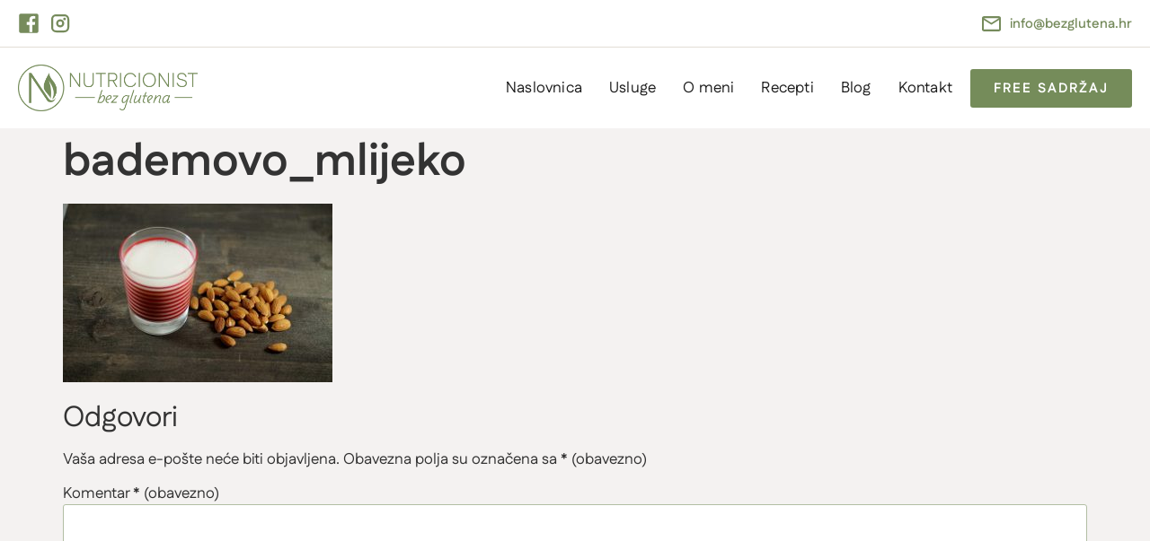

--- FILE ---
content_type: text/html; charset=UTF-8
request_url: https://www.bezglutena.hr/recept/bademovo-mlijeko/bademovo_mlijeko/
body_size: 18933
content:
<!doctype html>
<html lang="hr">
<head>
<meta charset="UTF-8">
<meta name="viewport" content="width=device-width, initial-scale=1">
<link rel="profile" href="https://gmpg.org/xfn/11">
<meta name='robots' content='index, follow, max-image-preview:large, max-snippet:-1, max-video-preview:-1' />
<style>img:is([sizes="auto" i], [sizes^="auto," i]) { contain-intrinsic-size: 3000px 1500px }</style>
<script id="cookieyes" type="text/javascript" src="https://cdn-cookieyes.com/client_data/1393ea51cac24b27d8139f87/script.js"></script>
<!-- This site is optimized with the Yoast SEO plugin v26.3 - https://yoast.com/wordpress/plugins/seo/ -->
<title>bademovo_mlijeko &#8211; Bez glutena</title>
<link rel="canonical" href="https://www.bezglutena.hr/recept/bademovo-mlijeko/bademovo_mlijeko/" />
<meta property="og:locale" content="hr_HR" />
<meta property="og:type" content="article" />
<meta property="og:title" content="bademovo_mlijeko &#8211; Bez glutena" />
<meta property="og:url" content="https://www.bezglutena.hr/recept/bademovo-mlijeko/bademovo_mlijeko/" />
<meta property="og:site_name" content="Bez glutena" />
<meta property="article:publisher" content="https://www.facebook.com/BezGlutenaHr" />
<meta property="og:image" content="https://www.bezglutena.hr/recept/bademovo-mlijeko/bademovo_mlijeko" />
<meta property="og:image:width" content="1024" />
<meta property="og:image:height" content="680" />
<meta property="og:image:type" content="image/jpeg" />
<meta name="twitter:card" content="summary_large_image" />
<meta name="twitter:site" content="@BezGlutenaHr" />
<script type="application/ld+json" class="yoast-schema-graph">{"@context":"https://schema.org","@graph":[{"@type":"WebPage","@id":"https://www.bezglutena.hr/recept/bademovo-mlijeko/bademovo_mlijeko/","url":"https://www.bezglutena.hr/recept/bademovo-mlijeko/bademovo_mlijeko/","name":"bademovo_mlijeko &#8211; Bez glutena","isPartOf":{"@id":"https://www.bezglutena.hr/#website"},"primaryImageOfPage":{"@id":"https://www.bezglutena.hr/recept/bademovo-mlijeko/bademovo_mlijeko/#primaryimage"},"image":{"@id":"https://www.bezglutena.hr/recept/bademovo-mlijeko/bademovo_mlijeko/#primaryimage"},"thumbnailUrl":"https://www.bezglutena.hr/wp-content/uploads/2017/10/bademovo_mlijeko.jpg","datePublished":"2017-10-19T21:07:07+00:00","breadcrumb":{"@id":"https://www.bezglutena.hr/recept/bademovo-mlijeko/bademovo_mlijeko/#breadcrumb"},"inLanguage":"hr","potentialAction":[{"@type":"ReadAction","target":["https://www.bezglutena.hr/recept/bademovo-mlijeko/bademovo_mlijeko/"]}]},{"@type":"ImageObject","inLanguage":"hr","@id":"https://www.bezglutena.hr/recept/bademovo-mlijeko/bademovo_mlijeko/#primaryimage","url":"https://www.bezglutena.hr/wp-content/uploads/2017/10/bademovo_mlijeko.jpg","contentUrl":"https://www.bezglutena.hr/wp-content/uploads/2017/10/bademovo_mlijeko.jpg","width":1024,"height":680},{"@type":"BreadcrumbList","@id":"https://www.bezglutena.hr/recept/bademovo-mlijeko/bademovo_mlijeko/#breadcrumb","itemListElement":[{"@type":"ListItem","position":1,"name":"Početna stranica","item":"https://www.bezglutena.hr/"},{"@type":"ListItem","position":2,"name":"Bademovo mlijeko","item":"https://www.bezglutena.hr/recept/bademovo-mlijeko/"},{"@type":"ListItem","position":3,"name":"bademovo_mlijeko"}]},{"@type":"WebSite","@id":"https://www.bezglutena.hr/#website","url":"https://www.bezglutena.hr/","name":"Bez glutena","description":"Nutricionist bez glutena i ostalih alergena. Hrana za bolji osjećaj.","potentialAction":[{"@type":"SearchAction","target":{"@type":"EntryPoint","urlTemplate":"https://www.bezglutena.hr/?s={search_term_string}"},"query-input":{"@type":"PropertyValueSpecification","valueRequired":true,"valueName":"search_term_string"}}],"inLanguage":"hr"}]}</script>
<!-- / Yoast SEO plugin. -->
<link rel='dns-prefetch' href='//www.googletagmanager.com' />
<link rel='dns-prefetch' href='//fonts.googleapis.com' />
<link rel="alternate" type="application/rss+xml" title="Bez glutena &raquo; Kanal" href="https://www.bezglutena.hr/feed/" />
<link rel="alternate" type="application/rss+xml" title="Bez glutena &raquo; Kanal komentara" href="https://www.bezglutena.hr/comments/feed/" />
<link rel="alternate" type="text/calendar" title="Bez glutena &raquo; iCal Feed" href="https://www.bezglutena.hr/events/?ical=1" />
<link rel="alternate" type="application/rss+xml" title="Bez glutena &raquo; bademovo_mlijeko Kanal komentara" href="https://www.bezglutena.hr/recept/bademovo-mlijeko/bademovo_mlijeko/feed/" />
<!-- This site uses the Google Analytics by MonsterInsights plugin v9.11.1 - Using Analytics tracking - https://www.monsterinsights.com/ -->
<script src="//www.googletagmanager.com/gtag/js?id=G-BVRXHZFELR"  data-cfasync="false" data-wpfc-render="false" async></script>
<script data-cfasync="false" data-wpfc-render="false">
var mi_version = '9.11.1';
var mi_track_user = true;
var mi_no_track_reason = '';
var MonsterInsightsDefaultLocations = {"page_location":"https:\/\/www.bezglutena.hr\/recept\/bademovo-mlijeko\/bademovo_mlijeko\/"};
if ( typeof MonsterInsightsPrivacyGuardFilter === 'function' ) {
var MonsterInsightsLocations = (typeof MonsterInsightsExcludeQuery === 'object') ? MonsterInsightsPrivacyGuardFilter( MonsterInsightsExcludeQuery ) : MonsterInsightsPrivacyGuardFilter( MonsterInsightsDefaultLocations );
} else {
var MonsterInsightsLocations = (typeof MonsterInsightsExcludeQuery === 'object') ? MonsterInsightsExcludeQuery : MonsterInsightsDefaultLocations;
}
var disableStrs = [
'ga-disable-G-BVRXHZFELR',
];
/* Function to detect opted out users */
function __gtagTrackerIsOptedOut() {
for (var index = 0; index < disableStrs.length; index++) {
if (document.cookie.indexOf(disableStrs[index] + '=true') > -1) {
return true;
}
}
return false;
}
/* Disable tracking if the opt-out cookie exists. */
if (__gtagTrackerIsOptedOut()) {
for (var index = 0; index < disableStrs.length; index++) {
window[disableStrs[index]] = true;
}
}
/* Opt-out function */
function __gtagTrackerOptout() {
for (var index = 0; index < disableStrs.length; index++) {
document.cookie = disableStrs[index] + '=true; expires=Thu, 31 Dec 2099 23:59:59 UTC; path=/';
window[disableStrs[index]] = true;
}
}
if ('undefined' === typeof gaOptout) {
function gaOptout() {
__gtagTrackerOptout();
}
}
window.dataLayer = window.dataLayer || [];
window.MonsterInsightsDualTracker = {
helpers: {},
trackers: {},
};
if (mi_track_user) {
function __gtagDataLayer() {
dataLayer.push(arguments);
}
function __gtagTracker(type, name, parameters) {
if (!parameters) {
parameters = {};
}
if (parameters.send_to) {
__gtagDataLayer.apply(null, arguments);
return;
}
if (type === 'event') {
parameters.send_to = monsterinsights_frontend.v4_id;
var hookName = name;
if (typeof parameters['event_category'] !== 'undefined') {
hookName = parameters['event_category'] + ':' + name;
}
if (typeof MonsterInsightsDualTracker.trackers[hookName] !== 'undefined') {
MonsterInsightsDualTracker.trackers[hookName](parameters);
} else {
__gtagDataLayer('event', name, parameters);
}
} else {
__gtagDataLayer.apply(null, arguments);
}
}
__gtagTracker('js', new Date());
__gtagTracker('set', {
'developer_id.dZGIzZG': true,
});
if ( MonsterInsightsLocations.page_location ) {
__gtagTracker('set', MonsterInsightsLocations);
}
__gtagTracker('config', 'G-BVRXHZFELR', {"forceSSL":"true"} );
window.gtag = __gtagTracker;										(function () {
/* https://developers.google.com/analytics/devguides/collection/analyticsjs/ */
/* ga and __gaTracker compatibility shim. */
var noopfn = function () {
return null;
};
var newtracker = function () {
return new Tracker();
};
var Tracker = function () {
return null;
};
var p = Tracker.prototype;
p.get = noopfn;
p.set = noopfn;
p.send = function () {
var args = Array.prototype.slice.call(arguments);
args.unshift('send');
__gaTracker.apply(null, args);
};
var __gaTracker = function () {
var len = arguments.length;
if (len === 0) {
return;
}
var f = arguments[len - 1];
if (typeof f !== 'object' || f === null || typeof f.hitCallback !== 'function') {
if ('send' === arguments[0]) {
var hitConverted, hitObject = false, action;
if ('event' === arguments[1]) {
if ('undefined' !== typeof arguments[3]) {
hitObject = {
'eventAction': arguments[3],
'eventCategory': arguments[2],
'eventLabel': arguments[4],
'value': arguments[5] ? arguments[5] : 1,
}
}
}
if ('pageview' === arguments[1]) {
if ('undefined' !== typeof arguments[2]) {
hitObject = {
'eventAction': 'page_view',
'page_path': arguments[2],
}
}
}
if (typeof arguments[2] === 'object') {
hitObject = arguments[2];
}
if (typeof arguments[5] === 'object') {
Object.assign(hitObject, arguments[5]);
}
if ('undefined' !== typeof arguments[1].hitType) {
hitObject = arguments[1];
if ('pageview' === hitObject.hitType) {
hitObject.eventAction = 'page_view';
}
}
if (hitObject) {
action = 'timing' === arguments[1].hitType ? 'timing_complete' : hitObject.eventAction;
hitConverted = mapArgs(hitObject);
__gtagTracker('event', action, hitConverted);
}
}
return;
}
function mapArgs(args) {
var arg, hit = {};
var gaMap = {
'eventCategory': 'event_category',
'eventAction': 'event_action',
'eventLabel': 'event_label',
'eventValue': 'event_value',
'nonInteraction': 'non_interaction',
'timingCategory': 'event_category',
'timingVar': 'name',
'timingValue': 'value',
'timingLabel': 'event_label',
'page': 'page_path',
'location': 'page_location',
'title': 'page_title',
'referrer' : 'page_referrer',
};
for (arg in args) {
if (!(!args.hasOwnProperty(arg) || !gaMap.hasOwnProperty(arg))) {
hit[gaMap[arg]] = args[arg];
} else {
hit[arg] = args[arg];
}
}
return hit;
}
try {
f.hitCallback();
} catch (ex) {
}
};
__gaTracker.create = newtracker;
__gaTracker.getByName = newtracker;
__gaTracker.getAll = function () {
return [];
};
__gaTracker.remove = noopfn;
__gaTracker.loaded = true;
window['__gaTracker'] = __gaTracker;
})();
} else {
console.log("");
(function () {
function __gtagTracker() {
return null;
}
window['__gtagTracker'] = __gtagTracker;
window['gtag'] = __gtagTracker;
})();
}
</script>
<!-- / Google Analytics by MonsterInsights -->
<!-- <link rel='stylesheet' id='dce-dynamic-visibility-style-css' href='https://www.bezglutena.hr/wp-content/plugins/dynamic-visibility-for-elementor/assets/css/dynamic-visibility.css?ver=6.0.1' media='all' /> -->
<!-- <link rel='stylesheet' id='wp-block-library-css' href='https://www.bezglutena.hr/wp-includes/css/dist/block-library/style.min.css?ver=6.8.3' media='all' /> -->
<link rel="stylesheet" type="text/css" href="//www.bezglutena.hr/wp-content/cache/wpfc-minified/l8p4cneb/6lphk.css" media="all"/>
<style id='global-styles-inline-css'>
:root{--wp--preset--aspect-ratio--square: 1;--wp--preset--aspect-ratio--4-3: 4/3;--wp--preset--aspect-ratio--3-4: 3/4;--wp--preset--aspect-ratio--3-2: 3/2;--wp--preset--aspect-ratio--2-3: 2/3;--wp--preset--aspect-ratio--16-9: 16/9;--wp--preset--aspect-ratio--9-16: 9/16;--wp--preset--color--black: #000000;--wp--preset--color--cyan-bluish-gray: #abb8c3;--wp--preset--color--white: #ffffff;--wp--preset--color--pale-pink: #f78da7;--wp--preset--color--vivid-red: #cf2e2e;--wp--preset--color--luminous-vivid-orange: #ff6900;--wp--preset--color--luminous-vivid-amber: #fcb900;--wp--preset--color--light-green-cyan: #7bdcb5;--wp--preset--color--vivid-green-cyan: #00d084;--wp--preset--color--pale-cyan-blue: #8ed1fc;--wp--preset--color--vivid-cyan-blue: #0693e3;--wp--preset--color--vivid-purple: #9b51e0;--wp--preset--gradient--vivid-cyan-blue-to-vivid-purple: linear-gradient(135deg,rgba(6,147,227,1) 0%,rgb(155,81,224) 100%);--wp--preset--gradient--light-green-cyan-to-vivid-green-cyan: linear-gradient(135deg,rgb(122,220,180) 0%,rgb(0,208,130) 100%);--wp--preset--gradient--luminous-vivid-amber-to-luminous-vivid-orange: linear-gradient(135deg,rgba(252,185,0,1) 0%,rgba(255,105,0,1) 100%);--wp--preset--gradient--luminous-vivid-orange-to-vivid-red: linear-gradient(135deg,rgba(255,105,0,1) 0%,rgb(207,46,46) 100%);--wp--preset--gradient--very-light-gray-to-cyan-bluish-gray: linear-gradient(135deg,rgb(238,238,238) 0%,rgb(169,184,195) 100%);--wp--preset--gradient--cool-to-warm-spectrum: linear-gradient(135deg,rgb(74,234,220) 0%,rgb(151,120,209) 20%,rgb(207,42,186) 40%,rgb(238,44,130) 60%,rgb(251,105,98) 80%,rgb(254,248,76) 100%);--wp--preset--gradient--blush-light-purple: linear-gradient(135deg,rgb(255,206,236) 0%,rgb(152,150,240) 100%);--wp--preset--gradient--blush-bordeaux: linear-gradient(135deg,rgb(254,205,165) 0%,rgb(254,45,45) 50%,rgb(107,0,62) 100%);--wp--preset--gradient--luminous-dusk: linear-gradient(135deg,rgb(255,203,112) 0%,rgb(199,81,192) 50%,rgb(65,88,208) 100%);--wp--preset--gradient--pale-ocean: linear-gradient(135deg,rgb(255,245,203) 0%,rgb(182,227,212) 50%,rgb(51,167,181) 100%);--wp--preset--gradient--electric-grass: linear-gradient(135deg,rgb(202,248,128) 0%,rgb(113,206,126) 100%);--wp--preset--gradient--midnight: linear-gradient(135deg,rgb(2,3,129) 0%,rgb(40,116,252) 100%);--wp--preset--font-size--small: 13px;--wp--preset--font-size--medium: 20px;--wp--preset--font-size--large: 36px;--wp--preset--font-size--x-large: 42px;--wp--preset--spacing--20: 0.44rem;--wp--preset--spacing--30: 0.67rem;--wp--preset--spacing--40: 1rem;--wp--preset--spacing--50: 1.5rem;--wp--preset--spacing--60: 2.25rem;--wp--preset--spacing--70: 3.38rem;--wp--preset--spacing--80: 5.06rem;--wp--preset--shadow--natural: 6px 6px 9px rgba(0, 0, 0, 0.2);--wp--preset--shadow--deep: 12px 12px 50px rgba(0, 0, 0, 0.4);--wp--preset--shadow--sharp: 6px 6px 0px rgba(0, 0, 0, 0.2);--wp--preset--shadow--outlined: 6px 6px 0px -3px rgba(255, 255, 255, 1), 6px 6px rgba(0, 0, 0, 1);--wp--preset--shadow--crisp: 6px 6px 0px rgba(0, 0, 0, 1);}:root { --wp--style--global--content-size: 800px;--wp--style--global--wide-size: 1200px; }:where(body) { margin: 0; }.wp-site-blocks > .alignleft { float: left; margin-right: 2em; }.wp-site-blocks > .alignright { float: right; margin-left: 2em; }.wp-site-blocks > .aligncenter { justify-content: center; margin-left: auto; margin-right: auto; }:where(.wp-site-blocks) > * { margin-block-start: 24px; margin-block-end: 0; }:where(.wp-site-blocks) > :first-child { margin-block-start: 0; }:where(.wp-site-blocks) > :last-child { margin-block-end: 0; }:root { --wp--style--block-gap: 24px; }:root :where(.is-layout-flow) > :first-child{margin-block-start: 0;}:root :where(.is-layout-flow) > :last-child{margin-block-end: 0;}:root :where(.is-layout-flow) > *{margin-block-start: 24px;margin-block-end: 0;}:root :where(.is-layout-constrained) > :first-child{margin-block-start: 0;}:root :where(.is-layout-constrained) > :last-child{margin-block-end: 0;}:root :where(.is-layout-constrained) > *{margin-block-start: 24px;margin-block-end: 0;}:root :where(.is-layout-flex){gap: 24px;}:root :where(.is-layout-grid){gap: 24px;}.is-layout-flow > .alignleft{float: left;margin-inline-start: 0;margin-inline-end: 2em;}.is-layout-flow > .alignright{float: right;margin-inline-start: 2em;margin-inline-end: 0;}.is-layout-flow > .aligncenter{margin-left: auto !important;margin-right: auto !important;}.is-layout-constrained > .alignleft{float: left;margin-inline-start: 0;margin-inline-end: 2em;}.is-layout-constrained > .alignright{float: right;margin-inline-start: 2em;margin-inline-end: 0;}.is-layout-constrained > .aligncenter{margin-left: auto !important;margin-right: auto !important;}.is-layout-constrained > :where(:not(.alignleft):not(.alignright):not(.alignfull)){max-width: var(--wp--style--global--content-size);margin-left: auto !important;margin-right: auto !important;}.is-layout-constrained > .alignwide{max-width: var(--wp--style--global--wide-size);}body .is-layout-flex{display: flex;}.is-layout-flex{flex-wrap: wrap;align-items: center;}.is-layout-flex > :is(*, div){margin: 0;}body .is-layout-grid{display: grid;}.is-layout-grid > :is(*, div){margin: 0;}body{padding-top: 0px;padding-right: 0px;padding-bottom: 0px;padding-left: 0px;}a:where(:not(.wp-element-button)){text-decoration: underline;}:root :where(.wp-element-button, .wp-block-button__link){background-color: #32373c;border-width: 0;color: #fff;font-family: inherit;font-size: inherit;line-height: inherit;padding: calc(0.667em + 2px) calc(1.333em + 2px);text-decoration: none;}.has-black-color{color: var(--wp--preset--color--black) !important;}.has-cyan-bluish-gray-color{color: var(--wp--preset--color--cyan-bluish-gray) !important;}.has-white-color{color: var(--wp--preset--color--white) !important;}.has-pale-pink-color{color: var(--wp--preset--color--pale-pink) !important;}.has-vivid-red-color{color: var(--wp--preset--color--vivid-red) !important;}.has-luminous-vivid-orange-color{color: var(--wp--preset--color--luminous-vivid-orange) !important;}.has-luminous-vivid-amber-color{color: var(--wp--preset--color--luminous-vivid-amber) !important;}.has-light-green-cyan-color{color: var(--wp--preset--color--light-green-cyan) !important;}.has-vivid-green-cyan-color{color: var(--wp--preset--color--vivid-green-cyan) !important;}.has-pale-cyan-blue-color{color: var(--wp--preset--color--pale-cyan-blue) !important;}.has-vivid-cyan-blue-color{color: var(--wp--preset--color--vivid-cyan-blue) !important;}.has-vivid-purple-color{color: var(--wp--preset--color--vivid-purple) !important;}.has-black-background-color{background-color: var(--wp--preset--color--black) !important;}.has-cyan-bluish-gray-background-color{background-color: var(--wp--preset--color--cyan-bluish-gray) !important;}.has-white-background-color{background-color: var(--wp--preset--color--white) !important;}.has-pale-pink-background-color{background-color: var(--wp--preset--color--pale-pink) !important;}.has-vivid-red-background-color{background-color: var(--wp--preset--color--vivid-red) !important;}.has-luminous-vivid-orange-background-color{background-color: var(--wp--preset--color--luminous-vivid-orange) !important;}.has-luminous-vivid-amber-background-color{background-color: var(--wp--preset--color--luminous-vivid-amber) !important;}.has-light-green-cyan-background-color{background-color: var(--wp--preset--color--light-green-cyan) !important;}.has-vivid-green-cyan-background-color{background-color: var(--wp--preset--color--vivid-green-cyan) !important;}.has-pale-cyan-blue-background-color{background-color: var(--wp--preset--color--pale-cyan-blue) !important;}.has-vivid-cyan-blue-background-color{background-color: var(--wp--preset--color--vivid-cyan-blue) !important;}.has-vivid-purple-background-color{background-color: var(--wp--preset--color--vivid-purple) !important;}.has-black-border-color{border-color: var(--wp--preset--color--black) !important;}.has-cyan-bluish-gray-border-color{border-color: var(--wp--preset--color--cyan-bluish-gray) !important;}.has-white-border-color{border-color: var(--wp--preset--color--white) !important;}.has-pale-pink-border-color{border-color: var(--wp--preset--color--pale-pink) !important;}.has-vivid-red-border-color{border-color: var(--wp--preset--color--vivid-red) !important;}.has-luminous-vivid-orange-border-color{border-color: var(--wp--preset--color--luminous-vivid-orange) !important;}.has-luminous-vivid-amber-border-color{border-color: var(--wp--preset--color--luminous-vivid-amber) !important;}.has-light-green-cyan-border-color{border-color: var(--wp--preset--color--light-green-cyan) !important;}.has-vivid-green-cyan-border-color{border-color: var(--wp--preset--color--vivid-green-cyan) !important;}.has-pale-cyan-blue-border-color{border-color: var(--wp--preset--color--pale-cyan-blue) !important;}.has-vivid-cyan-blue-border-color{border-color: var(--wp--preset--color--vivid-cyan-blue) !important;}.has-vivid-purple-border-color{border-color: var(--wp--preset--color--vivid-purple) !important;}.has-vivid-cyan-blue-to-vivid-purple-gradient-background{background: var(--wp--preset--gradient--vivid-cyan-blue-to-vivid-purple) !important;}.has-light-green-cyan-to-vivid-green-cyan-gradient-background{background: var(--wp--preset--gradient--light-green-cyan-to-vivid-green-cyan) !important;}.has-luminous-vivid-amber-to-luminous-vivid-orange-gradient-background{background: var(--wp--preset--gradient--luminous-vivid-amber-to-luminous-vivid-orange) !important;}.has-luminous-vivid-orange-to-vivid-red-gradient-background{background: var(--wp--preset--gradient--luminous-vivid-orange-to-vivid-red) !important;}.has-very-light-gray-to-cyan-bluish-gray-gradient-background{background: var(--wp--preset--gradient--very-light-gray-to-cyan-bluish-gray) !important;}.has-cool-to-warm-spectrum-gradient-background{background: var(--wp--preset--gradient--cool-to-warm-spectrum) !important;}.has-blush-light-purple-gradient-background{background: var(--wp--preset--gradient--blush-light-purple) !important;}.has-blush-bordeaux-gradient-background{background: var(--wp--preset--gradient--blush-bordeaux) !important;}.has-luminous-dusk-gradient-background{background: var(--wp--preset--gradient--luminous-dusk) !important;}.has-pale-ocean-gradient-background{background: var(--wp--preset--gradient--pale-ocean) !important;}.has-electric-grass-gradient-background{background: var(--wp--preset--gradient--electric-grass) !important;}.has-midnight-gradient-background{background: var(--wp--preset--gradient--midnight) !important;}.has-small-font-size{font-size: var(--wp--preset--font-size--small) !important;}.has-medium-font-size{font-size: var(--wp--preset--font-size--medium) !important;}.has-large-font-size{font-size: var(--wp--preset--font-size--large) !important;}.has-x-large-font-size{font-size: var(--wp--preset--font-size--x-large) !important;}
:root :where(.wp-block-pullquote){font-size: 1.5em;line-height: 1.6;}
</style>
<!-- <link rel='stylesheet' id='wpurp_style_minified-css' href='https://www.bezglutena.hr/wp-content/plugins/wp-ultimate-recipe-premium/core/assets/wpurp-public-forced.css?ver=3.11.1' media='all' /> -->
<!-- <link rel='stylesheet' id='wpurp_style1-css' href='https://www.bezglutena.hr/wp-content/plugins/wp-ultimate-recipe-premium/core/vendor/font-awesome/css/font-awesome.min.css?ver=3.11.1' media='all' /> -->
<link rel="stylesheet" type="text/css" href="//www.bezglutena.hr/wp-content/cache/wpfc-minified/q6lp2j00/6lphk.css" media="all"/>
<link rel='stylesheet' id='wpurp_style2-css' href='https://fonts.googleapis.com/css?family=Open+Sans&#038;ver=3.11.1' media='all' />
<!-- <link rel='stylesheet' id='wpurp_style3-css' href='https://www.bezglutena.hr/wp-content/plugins/wp-ultimate-recipe-premium/core/vendor/select2/select2.css?ver=3.11.1' media='all' /> -->
<!-- <link rel='stylesheet' id='wpupg_style1-css' href='https://www.bezglutena.hr/wp-content/plugins/wp-ultimate-recipe-premium/premium/vendor/wp-ultimate-post-grid-premium/core/css/filter.css?ver=2.7.1' media='all' /> -->
<!-- <link rel='stylesheet' id='wpupg_style2-css' href='https://www.bezglutena.hr/wp-content/plugins/wp-ultimate-recipe-premium/premium/vendor/wp-ultimate-post-grid-premium/core/css/pagination.css?ver=2.7.1' media='all' /> -->
<!-- <link rel='stylesheet' id='wpupg_style3-css' href='https://www.bezglutena.hr/wp-content/plugins/wp-ultimate-recipe-premium/premium/vendor/wp-ultimate-post-grid-premium/core/css/grid.css?ver=2.7.1' media='all' /> -->
<!-- <link rel='stylesheet' id='wpupg_style4-css' href='https://www.bezglutena.hr/wp-content/plugins/wp-ultimate-recipe-premium/premium/vendor/wp-ultimate-post-grid-premium/core/css/layout_base.css?ver=2.7.1' media='all' /> -->
<!-- <link rel='stylesheet' id='wpupg_style5-css' href='https://www.bezglutena.hr/wp-content/plugins/wp-ultimate-recipe-premium/premium/vendor/wp-ultimate-post-grid-premium/premium/addons/filter-dropdown/css/filter-dropdown.css?ver=2.7.1' media='all' /> -->
<!-- <link rel='stylesheet' id='wpupg_style6-css' href='https://www.bezglutena.hr/wp-content/plugins/wp-ultimate-recipe-premium/premium/vendor/wp-ultimate-post-grid-premium/core/vendor/select2/css/select2.css?ver=2.7.1' media='all' /> -->
<!-- <link rel='stylesheet' id='tribe-events-v2-single-skeleton-css' href='https://www.bezglutena.hr/wp-content/plugins/the-events-calendar/build/css/tribe-events-single-skeleton.css?ver=6.15.11' media='all' /> -->
<!-- <link rel='stylesheet' id='tribe-events-v2-single-skeleton-full-css' href='https://www.bezglutena.hr/wp-content/plugins/the-events-calendar/build/css/tribe-events-single-full.css?ver=6.15.11' media='all' /> -->
<!-- <link rel='stylesheet' id='tec-events-elementor-widgets-base-styles-css' href='https://www.bezglutena.hr/wp-content/plugins/the-events-calendar/build/css/integrations/plugins/elementor/widgets/widget-base.css?ver=6.15.11' media='all' /> -->
<!-- <link rel='stylesheet' id='hello-elementor-css' href='https://www.bezglutena.hr/wp-content/themes/hello-elementor/style.min.css?ver=3.3.0' media='all' /> -->
<!-- <link rel='stylesheet' id='hello-elementor-theme-style-css' href='https://www.bezglutena.hr/wp-content/themes/hello-elementor/theme.min.css?ver=3.3.0' media='all' /> -->
<!-- <link rel='stylesheet' id='hello-elementor-header-footer-css' href='https://www.bezglutena.hr/wp-content/themes/hello-elementor/header-footer.min.css?ver=3.3.0' media='all' /> -->
<!-- <link rel='stylesheet' id='elementor-frontend-css' href='https://www.bezglutena.hr/wp-content/plugins/elementor/assets/css/frontend.min.css?ver=3.33.1' media='all' /> -->
<!-- <link rel='stylesheet' id='widget-icon-list-css' href='https://www.bezglutena.hr/wp-content/plugins/elementor/assets/css/widget-icon-list.min.css?ver=3.33.1' media='all' /> -->
<!-- <link rel='stylesheet' id='widget-search-css' href='https://www.bezglutena.hr/wp-content/plugins/elementor-pro/assets/css/widget-search.min.css?ver=3.28.2' media='all' /> -->
<!-- <link rel='stylesheet' id='widget-image-css' href='https://www.bezglutena.hr/wp-content/plugins/elementor/assets/css/widget-image.min.css?ver=3.33.1' media='all' /> -->
<!-- <link rel='stylesheet' id='widget-nav-menu-css' href='https://www.bezglutena.hr/wp-content/plugins/elementor-pro/assets/css/widget-nav-menu.min.css?ver=3.28.2' media='all' /> -->
<!-- <link rel='stylesheet' id='widget-heading-css' href='https://www.bezglutena.hr/wp-content/plugins/elementor/assets/css/widget-heading.min.css?ver=3.33.1' media='all' /> -->
<!-- <link rel='stylesheet' id='widget-form-css' href='https://www.bezglutena.hr/wp-content/plugins/elementor-pro/assets/css/widget-form.min.css?ver=3.28.2' media='all' /> -->
<!-- <link rel='stylesheet' id='e-popup-css' href='https://www.bezglutena.hr/wp-content/plugins/elementor-pro/assets/css/conditionals/popup.min.css?ver=3.28.2' media='all' /> -->
<!-- <link rel='stylesheet' id='elementor-icons-css' href='https://www.bezglutena.hr/wp-content/plugins/elementor/assets/lib/eicons/css/elementor-icons.min.css?ver=5.44.0' media='all' /> -->
<link rel="stylesheet" type="text/css" href="//www.bezglutena.hr/wp-content/cache/wpfc-minified/35h50ul/6lq4s.css" media="all"/>
<link rel='stylesheet' id='elementor-post-4490-css' href='https://www.bezglutena.hr/wp-content/uploads/elementor/css/post-4490.css?ver=1769732781' media='all' />
<!-- <link rel='stylesheet' id='font-awesome-5-all-css' href='https://www.bezglutena.hr/wp-content/plugins/elementor/assets/lib/font-awesome/css/all.min.css?ver=3.33.1' media='all' /> -->
<!-- <link rel='stylesheet' id='font-awesome-4-shim-css' href='https://www.bezglutena.hr/wp-content/plugins/elementor/assets/lib/font-awesome/css/v4-shims.min.css?ver=3.33.1' media='all' /> -->
<link rel="stylesheet" type="text/css" href="//www.bezglutena.hr/wp-content/cache/wpfc-minified/kqambtdu/6lphk.css" media="all"/>
<link rel='stylesheet' id='elementor-post-11088-css' href='https://www.bezglutena.hr/wp-content/uploads/elementor/css/post-11088.css?ver=1769732781' media='all' />
<link rel='stylesheet' id='elementor-post-11292-css' href='https://www.bezglutena.hr/wp-content/uploads/elementor/css/post-11292.css?ver=1769732781' media='all' />
<link rel='stylesheet' id='elementor-post-11814-css' href='https://www.bezglutena.hr/wp-content/uploads/elementor/css/post-11814.css?ver=1769732781' media='all' />
<link rel='stylesheet' id='elementor-post-11784-css' href='https://www.bezglutena.hr/wp-content/uploads/elementor/css/post-11784.css?ver=1769732781' media='all' />
<!-- <link rel='stylesheet' id='elementor-icons-shared-0-css' href='https://www.bezglutena.hr/wp-content/plugins/elementor/assets/lib/font-awesome/css/fontawesome.min.css?ver=5.15.3' media='all' /> -->
<!-- <link rel='stylesheet' id='elementor-icons-fa-solid-css' href='https://www.bezglutena.hr/wp-content/plugins/elementor/assets/lib/font-awesome/css/solid.min.css?ver=5.15.3' media='all' /> -->
<link rel="stylesheet" type="text/css" href="//www.bezglutena.hr/wp-content/cache/wpfc-minified/20h6pil2/6lphk.css" media="all"/>
<script src='//www.bezglutena.hr/wp-content/cache/wpfc-minified/g4nbh5i5/6lphk.js' type="text/javascript"></script>
<!-- <script src="https://www.bezglutena.hr/wp-content/plugins/google-analytics-for-wordpress/assets/js/frontend-gtag.min.js?ver=9.11.1" id="monsterinsights-frontend-script-js" async data-wp-strategy="async"></script> -->
<script data-cfasync="false" data-wpfc-render="false" id='monsterinsights-frontend-script-js-extra'>var monsterinsights_frontend = {"js_events_tracking":"true","download_extensions":"doc,pdf,ppt,zip,xls,docx,pptx,xlsx","inbound_paths":"[]","home_url":"https:\/\/www.bezglutena.hr","hash_tracking":"false","v4_id":"G-BVRXHZFELR"};</script>
<script src='//www.bezglutena.hr/wp-content/cache/wpfc-minified/qvfhyhxl/6lphk.js' type="text/javascript"></script>
<!-- <script src="https://www.bezglutena.hr/wp-includes/js/jquery/jquery.min.js?ver=3.7.1" id="jquery-core-js"></script> -->
<!-- <script src="https://www.bezglutena.hr/wp-includes/js/jquery/jquery-migrate.min.js?ver=3.4.1" id="jquery-migrate-js"></script> -->
<!-- <script src="https://www.bezglutena.hr/wp-content/plugins/elementor/assets/lib/font-awesome/js/v4-shims.min.js?ver=3.33.1" id="font-awesome-4-shim-js"></script> -->
<!-- Google tag (gtag.js) snippet added by Site Kit -->
<!-- Google Analytics snippet added by Site Kit -->
<script src="https://www.googletagmanager.com/gtag/js?id=GT-5NTJ3X" id="google_gtagjs-js" async></script>
<script id="google_gtagjs-js-after">
window.dataLayer = window.dataLayer || [];function gtag(){dataLayer.push(arguments);}
gtag("set","linker",{"domains":["www.bezglutena.hr"]});
gtag("js", new Date());
gtag("set", "developer_id.dZTNiMT", true);
gtag("config", "GT-5NTJ3X");
window._googlesitekit = window._googlesitekit || {}; window._googlesitekit.throttledEvents = []; window._googlesitekit.gtagEvent = (name, data) => { var key = JSON.stringify( { name, data } ); if ( !! window._googlesitekit.throttledEvents[ key ] ) { return; } window._googlesitekit.throttledEvents[ key ] = true; setTimeout( () => { delete window._googlesitekit.throttledEvents[ key ]; }, 5 ); gtag( "event", name, { ...data, event_source: "site-kit" } ); };
</script>
<link rel="https://api.w.org/" href="https://www.bezglutena.hr/wp-json/" /><link rel="alternate" title="JSON" type="application/json" href="https://www.bezglutena.hr/wp-json/wp/v2/media/331" /><link rel="EditURI" type="application/rsd+xml" title="RSD" href="https://www.bezglutena.hr/xmlrpc.php?rsd" />
<meta name="generator" content="WordPress 6.8.3" />
<link rel='shortlink' href='https://www.bezglutena.hr/?p=331' />
<link rel="alternate" title="oEmbed (JSON)" type="application/json+oembed" href="https://www.bezglutena.hr/wp-json/oembed/1.0/embed?url=https%3A%2F%2Fwww.bezglutena.hr%2Frecept%2Fbademovo-mlijeko%2Fbademovo_mlijeko%2F" />
<link rel="alternate" title="oEmbed (XML)" type="text/xml+oembed" href="https://www.bezglutena.hr/wp-json/oembed/1.0/embed?url=https%3A%2F%2Fwww.bezglutena.hr%2Frecept%2Fbademovo-mlijeko%2Fbademovo_mlijeko%2F&#038;format=xml" />
<meta name="generator" content="Site Kit by Google 1.171.0" /><style type="text/css">.wpupg-grid { transition: height 0.8s; }</style><meta name="tec-api-version" content="v1"><meta name="tec-api-origin" content="https://www.bezglutena.hr"><link rel="alternate" href="https://www.bezglutena.hr/wp-json/tribe/events/v1/" /><meta name="generator" content="Elementor 3.33.1; features: additional_custom_breakpoints; settings: css_print_method-external, google_font-enabled, font_display-auto">
<!-- Meta Pixel Code -->
<script type='text/javascript'>
!function(f,b,e,v,n,t,s){if(f.fbq)return;n=f.fbq=function(){n.callMethod?
n.callMethod.apply(n,arguments):n.queue.push(arguments)};if(!f._fbq)f._fbq=n;
n.push=n;n.loaded=!0;n.version='2.0';n.queue=[];t=b.createElement(e);t.async=!0;
t.src=v;s=b.getElementsByTagName(e)[0];s.parentNode.insertBefore(t,s)}(window,
document,'script','https://connect.facebook.net/en_US/fbevents.js');
</script>
<!-- End Meta Pixel Code -->
<script type='text/javascript'>var url = window.location.origin + '?ob=open-bridge';
fbq('set', 'openbridge', '1059719597545134', url);
fbq('init', '1059719597545134', {}, {
"agent": "wordpress-6.8.3-4.1.5"
})</script><script type='text/javascript'>
fbq('track', 'PageView', []);
</script>			<style>
.e-con.e-parent:nth-of-type(n+4):not(.e-lazyloaded):not(.e-no-lazyload),
.e-con.e-parent:nth-of-type(n+4):not(.e-lazyloaded):not(.e-no-lazyload) * {
background-image: none !important;
}
@media screen and (max-height: 1024px) {
.e-con.e-parent:nth-of-type(n+3):not(.e-lazyloaded):not(.e-no-lazyload),
.e-con.e-parent:nth-of-type(n+3):not(.e-lazyloaded):not(.e-no-lazyload) * {
background-image: none !important;
}
}
@media screen and (max-height: 640px) {
.e-con.e-parent:nth-of-type(n+2):not(.e-lazyloaded):not(.e-no-lazyload),
.e-con.e-parent:nth-of-type(n+2):not(.e-lazyloaded):not(.e-no-lazyload) * {
background-image: none !important;
}
}
</style>
<style type="text/css">.select2wpupg-selection, .select2wpupg-dropdown { border-color: #AAAAAA!important; }.select2wpupg-selection__arrow b { border-top-color: #AAAAAA!important; }.select2wpupg-container--open .select2wpupg-selection__arrow b { border-bottom-color: #AAAAAA!important; }.select2wpupg-selection__placeholder, .select2wpupg-search__field, .select2wpupg-selection__rendered, .select2wpupg-results__option { color: #444444!important; }.select2wpupg-search__field::-webkit-input-placeholder { color: #444444!important; }.select2wpupg-search__field:-moz-placeholder { color: #444444!important; }.select2wpupg-search__field::-moz-placeholder { color: #444444!important; }.select2wpupg-search__field:-ms-input-placeholder { color: #444444!important; }.select2wpupg-results__option--highlighted { color: #FFFFFF!important; background-color: #5897FB!important; }</style><link rel="icon" href="https://www.bezglutena.hr/wp-content/uploads/2024/11/cropped-android-chrome-512x512-1-32x32.png" sizes="32x32" />
<link rel="icon" href="https://www.bezglutena.hr/wp-content/uploads/2024/11/cropped-android-chrome-512x512-1-192x192.png" sizes="192x192" />
<link rel="apple-touch-icon" href="https://www.bezglutena.hr/wp-content/uploads/2024/11/cropped-android-chrome-512x512-1-180x180.png" />
<meta name="msapplication-TileImage" content="https://www.bezglutena.hr/wp-content/uploads/2024/11/cropped-android-chrome-512x512-1-270x270.png" />
</head>
<body class="attachment wp-singular attachment-template-default single single-attachment postid-331 attachmentid-331 attachment-jpeg wp-custom-logo wp-embed-responsive wp-theme-hello-elementor tribe-no-js theme-default elementor-default elementor-kit-4490">
<!-- Meta Pixel Code -->
<noscript>
<img height="1" width="1" style="display:none" alt="fbpx"
src="https://www.facebook.com/tr?id=1059719597545134&ev=PageView&noscript=1" />
</noscript>
<!-- End Meta Pixel Code -->
<a class="skip-link screen-reader-text" href="#content">Idi na sadržaj</a>
<div data-elementor-type="header" data-elementor-id="11088" class="elementor elementor-11088 elementor-location-header" data-elementor-post-type="elementor_library">
<header class="elementor-element elementor-element-8977e1a e-con-full e-flex e-con e-parent" data-id="8977e1a" data-element_type="container" data-settings="{&quot;background_background&quot;:&quot;classic&quot;}">
<div class="elementor-element elementor-element-4b012f9 e-flex e-con-boxed e-con e-child" data-id="4b012f9" data-element_type="container">
<div class="e-con-inner">
<div class="elementor-element elementor-element-8a98a9d e-flex e-con-boxed e-con e-child" data-id="8a98a9d" data-element_type="container">
<div class="e-con-inner">
<div class="elementor-element elementor-element-9f573a4 elementor-icon-list--layout-inline elementor-list-item-link-full_width elementor-widget elementor-widget-icon-list" data-id="9f573a4" data-element_type="widget" data-widget_type="icon-list.default">
<div class="elementor-widget-container">
<ul class="elementor-icon-list-items elementor-inline-items">
<li class="elementor-icon-list-item elementor-inline-item">
<a href="https://www.facebook.com/BezGlutenaHr" target="_blank">
<span class="elementor-icon-list-icon">
<svg xmlns="http://www.w3.org/2000/svg" viewBox="0 0 56 56"><path d="M3 7.007A4.007 4.007 0 0 1 7.007 3h41.986A4.007 4.007 0 0 1 53 7.007v41.986A4.007 4.007 0 0 1 48.993 53H7.007A4.007 4.007 0 0 1 3 48.993zM37.28 51V31.842h6.486l.971-7.466H37.28v-4.767c0-2.162.605-3.635 3.732-3.635L45 15.972V9.294C44.31 9.204 41.943 9 39.189 9c-5.75 0-9.686 3.48-9.686 9.87v5.506H23v7.466h6.503V51z"></path></svg>						</span>
<span class="elementor-icon-list-text"></span>
</a>
</li>
<li class="elementor-icon-list-item elementor-inline-item">
<a href="https://www.instagram.com/bezglutena.hr/" target="_blank">
<span class="elementor-icon-list-icon">
<svg xmlns="http://www.w3.org/2000/svg" viewBox="0 0 256 256"><path d="M128 80a48 48 0 1 0 48 48 48.05 48.05 0 0 0-48-48m0 72a24 24 0 1 1 24-24 24 24 0 0 1-24 24m48-132H80a60.07 60.07 0 0 0-60 60v96a60.07 60.07 0 0 0 60 60h96a60.07 60.07 0 0 0 60-60V80a60.07 60.07 0 0 0-60-60m36 156a36 36 0 0 1-36 36H80a36 36 0 0 1-36-36V80a36 36 0 0 1 36-36h96a36 36 0 0 1 36 36ZM196 76a16 16 0 1 1-16-16 16 16 0 0 1 16 16"></path></svg>						</span>
<span class="elementor-icon-list-text"></span>
</a>
</li>
</ul>
</div>
</div>
</div>
</div>
<div class="elementor-element elementor-element-7bc8056 e-flex e-con-boxed e-con e-child" data-id="7bc8056" data-element_type="container">
<div class="e-con-inner">
<div class="elementor-element elementor-element-5be459e elementor-widget elementor-widget-search" data-id="5be459e" data-element_type="widget" data-settings="{&quot;submit_trigger&quot;:&quot;click_submit&quot;,&quot;pagination_type_options&quot;:&quot;none&quot;}" data-widget_type="search.default">
<div class="elementor-widget-container">
<search class="e-search hidden" role="search">
<form class="e-search-form" action="https://www.bezglutena.hr" method="get">
<label class="e-search-label" for="search-5be459e">
<span class="elementor-screen-only">
Search					</span>
</label>
<div class="e-search-input-wrapper">
<input id="search-5be459e" placeholder="Pretraži..." class="e-search-input" type="search" name="s" value="" autocomplete="off" role="combobox" aria-autocomplete="list" aria-expanded="false" aria-controls="results-5be459e" aria-haspopup="listbox">
<i aria-hidden="true" class="fas fa-times"></i>										<output id="results-5be459e" class="e-search-results-container hide-loader" aria-live="polite" aria-atomic="true" aria-label="Results for search" tabindex="0">
<div class="e-search-results"></div>
</output>
</div>
<button class="e-search-submit  " type="submit">
<span class="">
Pretraži					</span>
</button>
<input type="hidden" name="e_search_props" value="5be459e-11088">
</form>
</search>
</div>
</div>
<div class="elementor-element elementor-element-fea8385 elementor-icon-list--layout-inline elementor-list-item-link-full_width elementor-widget elementor-widget-icon-list" data-id="fea8385" data-element_type="widget" data-widget_type="icon-list.default">
<div class="elementor-widget-container">
<ul class="elementor-icon-list-items elementor-inline-items">
<li class="elementor-icon-list-item elementor-inline-item">
<a href="mailto:info@bezglutena.hr" target="_blank">
<span class="elementor-icon-list-icon">
<svg xmlns="http://www.w3.org/2000/svg" viewBox="0 0 20 16"><path d="M2 16c-.55 0-1.02-.196-1.413-.588A1.926 1.926 0 0 1 0 14V2C0 1.45.196.98.588.587A1.926 1.926 0 0 1 2 0h16c.55 0 1.02.196 1.413.588C19.803.979 20 1.45 20 2v12c0 .55-.196 1.02-.587 1.412A1.926 1.926 0 0 1 18 16H2Zm8-7L2 4v10h16V4l-8 5Zm0-2 8-5H2l8 5ZM2.037 4V2v12V4Z"></path></svg>						</span>
<span class="elementor-icon-list-text">info@bezglutena.hr</span>
</a>
</li>
</ul>
</div>
</div>
</div>
</div>
</div>
</div>
<header class="elementor-element elementor-element-130e798 e-flex e-con-boxed e-con e-child" data-id="130e798" data-element_type="container" data-settings="{&quot;background_background&quot;:&quot;classic&quot;}">
<div class="e-con-inner">
<div class="elementor-element elementor-element-4d378be elementor-widget__width-auto elementor-widget elementor-widget-theme-site-logo elementor-widget-image" data-id="4d378be" data-element_type="widget" data-widget_type="theme-site-logo.default">
<div class="elementor-widget-container">
<a href="https://www.bezglutena.hr">
<img width="2176" height="560" src="https://www.bezglutena.hr/wp-content/uploads/2020/03/Logo-final-08.png" class="attachment-full size-full wp-image-10844" alt="" srcset="https://www.bezglutena.hr/wp-content/uploads/2020/03/Logo-final-08.png 2176w, https://www.bezglutena.hr/wp-content/uploads/2020/03/Logo-final-08-300x77.png 300w, https://www.bezglutena.hr/wp-content/uploads/2020/03/Logo-final-08-1024x264.png 1024w, https://www.bezglutena.hr/wp-content/uploads/2020/03/Logo-final-08-768x198.png 768w, https://www.bezglutena.hr/wp-content/uploads/2020/03/Logo-final-08-150x39.png 150w, https://www.bezglutena.hr/wp-content/uploads/2020/03/Logo-final-08-600x154.png 600w, https://www.bezglutena.hr/wp-content/uploads/2020/03/Logo-final-08-1536x395.png 1536w, https://www.bezglutena.hr/wp-content/uploads/2020/03/Logo-final-08-2048x527.png 2048w" sizes="(max-width: 2176px) 100vw, 2176px" data-id="10844" />				</a>
</div>
</div>
<div class="elementor-element elementor-element-4a663f2 elementor-nav-menu--dropdown-mobile elementor-nav-menu--stretch elementor-nav-menu__text-align-aside elementor-nav-menu--toggle elementor-nav-menu--burger elementor-widget elementor-widget-nav-menu" data-id="4a663f2" data-element_type="widget" data-settings="{&quot;full_width&quot;:&quot;stretch&quot;,&quot;layout&quot;:&quot;horizontal&quot;,&quot;submenu_icon&quot;:{&quot;value&quot;:&quot;&lt;i class=\&quot;fas fa-caret-down\&quot;&gt;&lt;\/i&gt;&quot;,&quot;library&quot;:&quot;fa-solid&quot;},&quot;toggle&quot;:&quot;burger&quot;}" data-widget_type="nav-menu.default">
<div class="elementor-widget-container">
<nav aria-label="Menu" class="elementor-nav-menu--main elementor-nav-menu__container elementor-nav-menu--layout-horizontal e--pointer-underline e--animation-none">
<ul id="menu-1-4a663f2" class="elementor-nav-menu"><li class="menu-item menu-item-type-custom menu-item-object-custom menu-item-home menu-item-10766"><a href="https://www.bezglutena.hr" class="elementor-item">Naslovnica</a></li>
<li class="menu-item menu-item-type-post_type menu-item-object-page menu-item-10792"><a href="https://www.bezglutena.hr/usluge/" class="elementor-item">Usluge</a></li>
<li class="menu-item menu-item-type-post_type menu-item-object-page menu-item-10767"><a href="https://www.bezglutena.hr/o-meni/" class="elementor-item">O meni</a></li>
<li class="menu-item menu-item-type-custom menu-item-object-custom menu-item-has-children menu-item-11597"><a class="elementor-item">Recepti</a>
<ul class="sub-menu elementor-nav-menu--dropdown">
<li class="menu-item menu-item-type-post_type menu-item-object-page menu-item-10893"><a href="https://www.bezglutena.hr/recepti/" class="elementor-sub-item">Svi recepti</a></li>
<li class="menu-item menu-item-type-custom menu-item-object-custom menu-item-11310"><a href="/recepti/?e-filter-0c4ed8f-category=dorucak" class="elementor-sub-item">Doručak</a></li>
<li class="menu-item menu-item-type-custom menu-item-object-custom menu-item-11311"><a href="/recepti/?e-filter-0c4ed8f-category=glavna-jela" class="elementor-sub-item">Glavna jela</a></li>
<li class="menu-item menu-item-type-custom menu-item-object-custom menu-item-11312"><a href="/recepti/?e-filter-0c4ed8f-category=juhe-i-variva" class="elementor-sub-item">Juhe i variva</a></li>
<li class="menu-item menu-item-type-custom menu-item-object-custom menu-item-11313"><a href="/recepti/?e-filter-0c4ed8f-category=prilozi" class="elementor-sub-item">Prilozi</a></li>
<li class="menu-item menu-item-type-custom menu-item-object-custom menu-item-11314"><a href="/recepti/?e-filter-0c4ed8f-category=deserti" class="elementor-sub-item">Deserti</a></li>
<li class="menu-item menu-item-type-custom menu-item-object-custom menu-item-11315"><a href="/recepti/?e-filter-0c4ed8f-category=dorucak" class="elementor-sub-item">Ostalo</a></li>
</ul>
</li>
<li class="menu-item menu-item-type-post_type menu-item-object-page menu-item-10894"><a href="https://www.bezglutena.hr/blog/" class="elementor-item">Blog</a></li>
<li class="menu-item menu-item-type-post_type menu-item-object-page menu-item-10768"><a href="https://www.bezglutena.hr/kontakt/" class="elementor-item">Kontakt</a></li>
</ul>			</nav>
<div class="elementor-menu-toggle" role="button" tabindex="0" aria-label="Menu Toggle" aria-expanded="false">
<span class="elementor-menu-toggle__icon--open"><svg xmlns="http://www.w3.org/2000/svg" viewBox="0 0 20 15"><path d="M.9.269h18.2a.9.9 0 1 1 0 1.8H.9a.9.9 0 1 1 0-1.8Zm0 6.3h18.2a.9.9 0 1 1 0 1.8H.9a.9.9 0 1 1 0-1.8Zm0 6h18.2a.9.9 0 1 1 0 1.8H.9a.9.9 0 1 1 0-1.8Z"></path></svg></span><span class="elementor-menu-toggle__icon--close"><svg xmlns="http://www.w3.org/2000/svg" viewBox="0 0 20 15"><path d="M15.952 1.517a.903.903 0 0 1 .003 1.276l-4.697 4.718 4.51 4.685a.917.917 0 0 1-.013 1.285.883.883 0 0 1-1.248 0l-.012-.012-4.507-4.682-4.67 4.693a.898.898 0 0 1-1.27.003.903.903 0 0 1-.003-1.276L8.74 7.489 4.232 2.804a.917.917 0 0 1 .013-1.285.883.883 0 0 1 1.26.012l4.505 4.683 4.672-4.694a.898.898 0 0 1 1.27-.003Z"></path></svg></span>		</div>
<nav class="elementor-nav-menu--dropdown elementor-nav-menu__container" aria-hidden="true">
<ul id="menu-2-4a663f2" class="elementor-nav-menu"><li class="menu-item menu-item-type-custom menu-item-object-custom menu-item-home menu-item-10766"><a href="https://www.bezglutena.hr" class="elementor-item" tabindex="-1">Naslovnica</a></li>
<li class="menu-item menu-item-type-post_type menu-item-object-page menu-item-10792"><a href="https://www.bezglutena.hr/usluge/" class="elementor-item" tabindex="-1">Usluge</a></li>
<li class="menu-item menu-item-type-post_type menu-item-object-page menu-item-10767"><a href="https://www.bezglutena.hr/o-meni/" class="elementor-item" tabindex="-1">O meni</a></li>
<li class="menu-item menu-item-type-custom menu-item-object-custom menu-item-has-children menu-item-11597"><a class="elementor-item" tabindex="-1">Recepti</a>
<ul class="sub-menu elementor-nav-menu--dropdown">
<li class="menu-item menu-item-type-post_type menu-item-object-page menu-item-10893"><a href="https://www.bezglutena.hr/recepti/" class="elementor-sub-item" tabindex="-1">Svi recepti</a></li>
<li class="menu-item menu-item-type-custom menu-item-object-custom menu-item-11310"><a href="/recepti/?e-filter-0c4ed8f-category=dorucak" class="elementor-sub-item" tabindex="-1">Doručak</a></li>
<li class="menu-item menu-item-type-custom menu-item-object-custom menu-item-11311"><a href="/recepti/?e-filter-0c4ed8f-category=glavna-jela" class="elementor-sub-item" tabindex="-1">Glavna jela</a></li>
<li class="menu-item menu-item-type-custom menu-item-object-custom menu-item-11312"><a href="/recepti/?e-filter-0c4ed8f-category=juhe-i-variva" class="elementor-sub-item" tabindex="-1">Juhe i variva</a></li>
<li class="menu-item menu-item-type-custom menu-item-object-custom menu-item-11313"><a href="/recepti/?e-filter-0c4ed8f-category=prilozi" class="elementor-sub-item" tabindex="-1">Prilozi</a></li>
<li class="menu-item menu-item-type-custom menu-item-object-custom menu-item-11314"><a href="/recepti/?e-filter-0c4ed8f-category=deserti" class="elementor-sub-item" tabindex="-1">Deserti</a></li>
<li class="menu-item menu-item-type-custom menu-item-object-custom menu-item-11315"><a href="/recepti/?e-filter-0c4ed8f-category=dorucak" class="elementor-sub-item" tabindex="-1">Ostalo</a></li>
</ul>
</li>
<li class="menu-item menu-item-type-post_type menu-item-object-page menu-item-10894"><a href="https://www.bezglutena.hr/blog/" class="elementor-item" tabindex="-1">Blog</a></li>
<li class="menu-item menu-item-type-post_type menu-item-object-page menu-item-10768"><a href="https://www.bezglutena.hr/kontakt/" class="elementor-item" tabindex="-1">Kontakt</a></li>
</ul>			</nav>
</div>
</div>
<div class="elementor-element elementor-element-862c325 elementor-widget elementor-widget-button" data-id="862c325" data-element_type="widget" data-widget_type="button.default">
<div class="elementor-widget-container">
<div class="elementor-button-wrapper">
<a class="elementor-button elementor-button-link elementor-size-sm" href="/besplatni-sadrzaj/">
<span class="elementor-button-content-wrapper">
<span class="elementor-button-text">Free sadržaj</span>
</span>
</a>
</div>
</div>
</div>
</div>
</header>
</header>
</div>
<main id="content" class="site-main post-331 attachment type-attachment status-inherit hentry">
<div class="page-header">
<h1 class="entry-title">bademovo_mlijeko</h1>		</div>
<div class="page-content">
<p class="attachment"><a href='https://www.bezglutena.hr/wp-content/uploads/2017/10/bademovo_mlijeko.jpg'><img fetchpriority="high" decoding="async" width="300" height="199" src="https://www.bezglutena.hr/wp-content/uploads/2017/10/bademovo_mlijeko-300x199.jpg" class="attachment-medium size-medium" alt="" srcset="https://www.bezglutena.hr/wp-content/uploads/2017/10/bademovo_mlijeko-300x199.jpg 300w, https://www.bezglutena.hr/wp-content/uploads/2017/10/bademovo_mlijeko-768x510.jpg 768w, https://www.bezglutena.hr/wp-content/uploads/2017/10/bademovo_mlijeko.jpg 1024w, https://www.bezglutena.hr/wp-content/uploads/2017/10/bademovo_mlijeko-150x100.jpg 150w, https://www.bezglutena.hr/wp-content/uploads/2017/10/bademovo_mlijeko-600x398.jpg 600w, https://www.bezglutena.hr/wp-content/uploads/2017/10/bademovo_mlijeko-370x246.jpg 370w" sizes="(max-width: 300px) 100vw, 300px" data-id="331" /></a></p>
</div>
<section id="comments" class="comments-area">
<div id="respond" class="comment-respond">
<h2 id="reply-title" class="comment-reply-title">Odgovori <small><a rel="nofollow" id="cancel-comment-reply-link" href="/recept/bademovo-mlijeko/bademovo_mlijeko/#respond" style="display:none;">Otkaži odgovor</a></small></h2><form action="https://www.bezglutena.hr/wp-comments-post.php" method="post" id="commentform" class="comment-form"><p class="comment-notes"><span id="email-notes">Vaša adresa e-pošte neće biti objavljena.</span> <span class="required-field-message">Obavezna polja su označena sa <span class="required">* (obavezno)</span></span></p><p class="comment-form-comment"><label for="comment">Komentar <span class="required">* (obavezno)</span></label> <textarea id="comment" name="comment" cols="45" rows="8" maxlength="65525" required></textarea></p><p class="comment-form-author"><label for="author">Ime <span class="required">* (obavezno)</span></label> <input id="author" name="author" type="text" value="" size="30" maxlength="245" autocomplete="name" required /></p>
<p class="comment-form-email"><label for="email">E-pošta <span class="required">* (obavezno)</span></label> <input id="email" name="email" type="email" value="" size="30" maxlength="100" aria-describedby="email-notes" autocomplete="email" required /></p>
<p class="comment-form-url"><label for="url">Web-stranica</label> <input id="url" name="url" type="url" value="" size="30" maxlength="200" autocomplete="url" /></p>
<p class="comment-form-cookies-consent"><input id="wp-comment-cookies-consent" name="wp-comment-cookies-consent" type="checkbox" value="yes" /> <label for="wp-comment-cookies-consent">Spremi moje ime, e-poštu i web-stranicu u ovom internet pregledniku za sljedeći put kada budem komentirao.</label></p>
<p class="form-submit"><input name="submit" type="submit" id="submit" class="submit" value="Objavi komentar" /> <input type='hidden' name='comment_post_ID' value='331' id='comment_post_ID' />
<input type='hidden' name='comment_parent' id='comment_parent' value='0' />
</p></form>	</div><!-- #respond -->
</section>
</main>
		<div data-elementor-type="footer" data-elementor-id="11292" class="elementor elementor-11292 elementor-location-footer" data-elementor-post-type="elementor_library">
<div class="elementor-element elementor-element-9e1380c e-flex e-con-boxed e-con e-parent" data-id="9e1380c" data-element_type="container" data-settings="{&quot;background_background&quot;:&quot;classic&quot;}">
<div class="e-con-inner">
<div class="elementor-element elementor-element-62b9a77 e-con-full e-flex e-con e-child" data-id="62b9a77" data-element_type="container">
<div class="elementor-element elementor-element-1c700cb elementor-widget elementor-widget-heading" data-id="1c700cb" data-element_type="widget" data-widget_type="heading.default">
<div class="elementor-widget-container">
<h2 class="elementor-heading-title elementor-size-default">Prijavi se na naš newsletter</h2>				</div>
</div>
<div class="elementor-element elementor-element-45b7d27 elementor-widget elementor-widget-text-editor" data-id="45b7d27" data-element_type="widget" data-widget_type="text-editor.default">
<div class="elementor-widget-container">
<p>I kao poklon dobit ćete besplatni planer obroka od nas kao malu zahvalu</p>								</div>
</div>
</div>
<div class="elementor-element elementor-element-2a439fa e-con-full e-flex e-con e-child" data-id="2a439fa" data-element_type="container">
<div class="elementor-element elementor-element-fd9116c elementor-button-align-start elementor-mobile-button-align-stretch elementor-widget elementor-widget-form" data-id="fd9116c" data-element_type="widget" data-settings="{&quot;step_next_label&quot;:&quot;Next&quot;,&quot;step_previous_label&quot;:&quot;Previous&quot;,&quot;button_width&quot;:&quot;100&quot;,&quot;step_type&quot;:&quot;number_text&quot;,&quot;step_icon_shape&quot;:&quot;circle&quot;}" data-widget_type="form.default">
<div class="elementor-widget-container">
<form class="elementor-form" method="post" name="Footer newsletter">
<input type="hidden" name="post_id" value="11292"/>
<input type="hidden" name="form_id" value="fd9116c"/>
<input type="hidden" name="referer_title" value="Bezglutena.hr - Bezglutenska prehrana i recepti uz Alisu Bunjevac &#8211; Bez glutena" />
<input type="hidden" name="queried_id" value="11625"/>
<div class="elementor-form-fields-wrapper elementor-labels-">
<div class="elementor-field-type-text elementor-field-group elementor-column elementor-field-group-ime elementor-col-40 elementor-field-required">
<label for="form-field-ime" class="elementor-field-label elementor-screen-only">
Vaše ime							</label>
<input size="1" type="text" name="form_fields[ime]" id="form-field-ime" class="elementor-field elementor-size-sm  elementor-field-textual" placeholder="Vaše ime" required="required">
</div>
<div class="elementor-field-type-email elementor-field-group elementor-column elementor-field-group-email elementor-col-60 elementor-field-required">
<label for="form-field-email" class="elementor-field-label elementor-screen-only">
E-mail							</label>
<input size="1" type="email" name="form_fields[email]" id="form-field-email" class="elementor-field elementor-size-sm  elementor-field-textual" placeholder="Vaš e-mail" required="required">
</div>
<div class="elementor-field-type-acceptance elementor-field-group elementor-column elementor-field-group-field_f6d01c4 elementor-col-100 elementor-field-required">
<label for="form-field-field_f6d01c4" class="elementor-field-label elementor-screen-only">
Pristajem dijeliti svoj email							</label>
<div class="elementor-field-subgroup">
<span class="elementor-field-option">
<input type="checkbox" name="form_fields[field_f6d01c4]" id="form-field-field_f6d01c4" class="elementor-field elementor-size-sm  elementor-acceptance-field" required="required">
<label for="form-field-field_f6d01c4">Pristajem dijeliti svoj email s bezglutena.hr webstranicom</label>			</span>
</div>
</div>
<div class="elementor-field-group elementor-column elementor-field-type-submit elementor-col-100 e-form__buttons">
<button class="elementor-button elementor-size-sm" type="submit">
<span class="elementor-button-content-wrapper">
<span class="elementor-button-text">Prijavi se</span>
</span>
</button>
</div>
</div>
</form>
</div>
</div>
</div>
</div>
</div>
<div class="elementor-element elementor-element-80a0419 e-flex e-con-boxed e-con e-parent" data-id="80a0419" data-element_type="container" data-settings="{&quot;background_background&quot;:&quot;classic&quot;}">
<div class="e-con-inner">
<div class="elementor-element elementor-element-0cc8386 elementor-icon-list--layout-inline ahover elementor-mobile-align-center elementor-widget-mobile__width-inherit elementor-list-item-link-full_width elementor-widget elementor-widget-icon-list" data-id="0cc8386" data-element_type="widget" data-widget_type="icon-list.default">
<div class="elementor-widget-container">
<ul class="elementor-icon-list-items elementor-inline-items">
<li class="elementor-icon-list-item elementor-inline-item">
<a href="/upotreba-kolacica/">
<span class="elementor-icon-list-text">Postavke kolačića</span>
</a>
</li>
<li class="elementor-icon-list-item elementor-inline-item">
<a href="/politika-privatnosti/">
<span class="elementor-icon-list-text">Politika privatnosti</span>
</a>
</li>
<li class="elementor-icon-list-item elementor-inline-item">
<a href="/pravne-informacije/">
<span class="elementor-icon-list-text">Pravne informacije</span>
</a>
</li>
</ul>
</div>
</div>
<div class="elementor-element elementor-element-22c590e elementor-widget-mobile__width-inherit elementor-widget elementor-widget-text-editor" data-id="22c590e" data-element_type="widget" data-widget_type="text-editor.default">
<div class="elementor-widget-container">
Sva prava pridržana 2026.								</div>
</div>
</div>
</div>
</div>
<script type="speculationrules">
{"prefetch":[{"source":"document","where":{"and":[{"href_matches":"\/*"},{"not":{"href_matches":["\/wp-*.php","\/wp-admin\/*","\/wp-content\/uploads\/*","\/wp-content\/*","\/wp-content\/plugins\/*","\/wp-content\/themes\/hello-elementor\/*","\/*\\?(.+)"]}},{"not":{"selector_matches":"a[rel~=\"nofollow\"]"}},{"not":{"selector_matches":".no-prefetch, .no-prefetch a"}}]},"eagerness":"conservative"}]}
</script>
<script>
( function ( body ) {
'use strict';
body.className = body.className.replace( /\btribe-no-js\b/, 'tribe-js' );
} )( document.body );
</script>
<div data-elementor-type="popup" data-elementor-id="11814" class="elementor elementor-11814 elementor-location-popup" data-elementor-settings="{&quot;a11y_navigation&quot;:&quot;yes&quot;,&quot;triggers&quot;:[],&quot;timing&quot;:[]}" data-elementor-post-type="elementor_library">
<div class="elementor-element elementor-element-72237646 e-flex e-con-boxed e-con e-parent" data-id="72237646" data-element_type="container">
<div class="e-con-inner">
<div class="elementor-element elementor-element-e1cbe38 elementor-widget elementor-widget-heading" data-id="e1cbe38" data-element_type="widget" data-widget_type="heading.default">
<div class="elementor-widget-container">
<p class="elementor-heading-title elementor-size-default">Hvala vam na prijavi!</p>				</div>
</div>
<div class="elementor-element elementor-element-7e62646a elementor-widget elementor-widget-text-editor" data-id="7e62646a" data-element_type="widget" data-widget_type="text-editor.default">
<div class="elementor-widget-container">
<p>Uspješno ste se prijavili na newsletter, a na vaš mail poslan je link za download besplatnih &#8220;7 večera za 30 minuta&#8221;.</p>								</div>
</div>
<div class="elementor-element elementor-element-557ac499 elementor-widget elementor-widget-text-editor" data-id="557ac499" data-element_type="widget" data-widget_type="text-editor.default">
<div class="elementor-widget-container">
<p>Link je također i <a href="/wp-content/uploads/2025/01/7-vecera-za-30-minuta.pdf">ovdje.</a></p>								</div>
</div>
<div class="elementor-element elementor-element-77e24646 elementor-align-center elementor-widget elementor-widget-button" data-id="77e24646" data-element_type="widget" data-widget_type="button.default">
<div class="elementor-widget-container">
<div class="elementor-button-wrapper">
<a class="elementor-button elementor-button-link elementor-size-sm" href="#elementor-action%3Aaction%3Dpopup%3Aclose%26settings%3DeyJkb19ub3Rfc2hvd19hZ2FpbiI6IiJ9">
<span class="elementor-button-content-wrapper">
<span class="elementor-button-text">Zatvori</span>
</span>
</a>
</div>
</div>
</div>
</div>
</div>
</div>
<div data-elementor-type="popup" data-elementor-id="11784" class="elementor elementor-11784 elementor-location-popup" data-elementor-settings="{&quot;a11y_navigation&quot;:&quot;yes&quot;,&quot;triggers&quot;:[],&quot;timing&quot;:[]}" data-elementor-post-type="elementor_library">
<div class="elementor-element elementor-element-e7251f0 e-flex e-con-boxed e-con e-parent" data-id="e7251f0" data-element_type="container">
<div class="e-con-inner">
<div class="elementor-element elementor-element-b0a0172 elementor-widget elementor-widget-heading" data-id="b0a0172" data-element_type="widget" data-widget_type="heading.default">
<div class="elementor-widget-container">
<p class="elementor-heading-title elementor-size-default">Hvala vam na prijavi!</p>				</div>
</div>
<div class="elementor-element elementor-element-865aaeb elementor-widget elementor-widget-text-editor" data-id="865aaeb" data-element_type="widget" data-widget_type="text-editor.default">
<div class="elementor-widget-container">
<p>Uspješno ste se prijavili na newsletter, a na vaš mail poslan je link za download novog tjednog planera recepata.</p>								</div>
</div>
<div class="elementor-element elementor-element-f4da756 elementor-widget elementor-widget-text-editor" data-id="f4da756" data-element_type="widget" data-widget_type="text-editor.default">
<div class="elementor-widget-container">
<p>Link je također i <a href="/wp-content/uploads/2025/01/planer-oborka.pdf">ovdje.</a></p>								</div>
</div>
<div class="elementor-element elementor-element-65ffcdf elementor-align-center elementor-widget elementor-widget-button" data-id="65ffcdf" data-element_type="widget" data-widget_type="button.default">
<div class="elementor-widget-container">
<div class="elementor-button-wrapper">
<a class="elementor-button elementor-button-link elementor-size-sm" href="#elementor-action%3Aaction%3Dpopup%3Aclose%26settings%3DeyJkb19ub3Rfc2hvd19hZ2FpbiI6IiJ9">
<span class="elementor-button-content-wrapper">
<span class="elementor-button-text">Zatvori</span>
</span>
</a>
</div>
</div>
</div>
</div>
</div>
</div>
<!-- Meta Pixel Event Code -->
<script type='text/javascript'>
document.addEventListener( 'wpcf7mailsent', function( event ) {
if( "fb_pxl_code" in event.detail.apiResponse){
eval(event.detail.apiResponse.fb_pxl_code);
}
}, false );
</script>
<!-- End Meta Pixel Event Code -->
<div id='fb-pxl-ajax-code'></div><script> /* <![CDATA[ */var tribe_l10n_datatables = {"aria":{"sort_ascending":": activate to sort column ascending","sort_descending":": activate to sort column descending"},"length_menu":"Show _MENU_ entries","empty_table":"No data available in table","info":"Showing _START_ to _END_ of _TOTAL_ entries","info_empty":"Showing 0 to 0 of 0 entries","info_filtered":"(filtered from _MAX_ total entries)","zero_records":"No matching records found","search":"Search:","all_selected_text":"All items on this page were selected. ","select_all_link":"Select all pages","clear_selection":"Clear Selection.","pagination":{"all":"All","next":"Next","previous":"Previous"},"select":{"rows":{"0":"","_":": Selected %d rows","1":": Selected 1 row"}},"datepicker":{"dayNames":["Nedjelja","Ponedjeljak","Utorak","Srijeda","\u010cetvrtak","Petak","Subota"],"dayNamesShort":["Ned","Pon","Uto","Sri","\u010cet","Pet","Sub"],"dayNamesMin":["N","P","U","S","\u010c","P","S"],"monthNames":["sije\u010danj","velja\u010da","o\u017eujak","travanj","svibanj","lipanj","srpanj","kolovoz","rujan","listopad","studeni","prosinac"],"monthNamesShort":["sije\u010danj","velja\u010da","o\u017eujak","travanj","svibanj","lipanj","srpanj","kolovoz","rujan","listopad","studeni","prosinac"],"monthNamesMin":["sij","velj","o\u017eu","tra","svi","lip","srp","kol","ruj","lis","stu","pro"],"nextText":"Next","prevText":"Prev","currentText":"Today","closeText":"Done","today":"Today","clear":"Clear"}};/* ]]> */ </script>			<script>
const lazyloadRunObserver = () => {
const lazyloadBackgrounds = document.querySelectorAll( `.e-con.e-parent:not(.e-lazyloaded)` );
const lazyloadBackgroundObserver = new IntersectionObserver( ( entries ) => {
entries.forEach( ( entry ) => {
if ( entry.isIntersecting ) {
let lazyloadBackground = entry.target;
if( lazyloadBackground ) {
lazyloadBackground.classList.add( 'e-lazyloaded' );
}
lazyloadBackgroundObserver.unobserve( entry.target );
}
});
}, { rootMargin: '200px 0px 200px 0px' } );
lazyloadBackgrounds.forEach( ( lazyloadBackground ) => {
lazyloadBackgroundObserver.observe( lazyloadBackground );
} );
};
const events = [
'DOMContentLoaded',
'elementor/lazyload/observe',
];
events.forEach( ( event ) => {
document.addEventListener( event, lazyloadRunObserver );
} );
</script>
<script src="https://www.bezglutena.hr/wp-content/plugins/the-events-calendar/common/build/js/user-agent.js?ver=da75d0bdea6dde3898df" id="tec-user-agent-js"></script>
<script src="https://www.bezglutena.hr/wp-includes/js/jquery/ui/core.min.js?ver=1.13.3" id="jquery-ui-core-js"></script>
<script src="https://www.bezglutena.hr/wp-includes/js/jquery/ui/mouse.min.js?ver=1.13.3" id="jquery-ui-mouse-js"></script>
<script src="https://www.bezglutena.hr/wp-includes/js/jquery/ui/sortable.min.js?ver=1.13.3" id="jquery-ui-sortable-js"></script>
<script src="https://www.bezglutena.hr/wp-includes/js/jquery/ui/datepicker.min.js?ver=1.13.3" id="jquery-ui-datepicker-js"></script>
<script id="jquery-ui-datepicker-js-after">
jQuery(function(jQuery){jQuery.datepicker.setDefaults({"closeText":"Zatvori","currentText":"Danas","monthNames":["sije\u010danj","velja\u010da","o\u017eujak","travanj","svibanj","lipanj","srpanj","kolovoz","rujan","listopad","studeni","prosinac"],"monthNamesShort":["sij","velj","o\u017eu","tra","svi","lip","srp","kol","ruj","lis","stu","pro"],"nextText":"Sljede\u0107e","prevText":"Prethodno","dayNames":["Nedjelja","Ponedjeljak","Utorak","Srijeda","\u010cetvrtak","Petak","Subota"],"dayNamesShort":["Ned","Pon","Uto","Sri","\u010cet","Pet","Sub"],"dayNamesMin":["N","P","U","S","\u010c","P","S"],"dateFormat":"dd\/mm\/yy","firstDay":1,"isRTL":false});});
</script>
<script src="https://www.bezglutena.hr/wp-includes/js/jquery/ui/draggable.min.js?ver=1.13.3" id="jquery-ui-draggable-js"></script>
<script src="https://www.bezglutena.hr/wp-includes/js/jquery/ui/droppable.min.js?ver=1.13.3" id="jquery-ui-droppable-js"></script>
<script src="https://www.bezglutena.hr/wp-content/plugins/wp-ultimate-recipe-premium/premium/vendor/jQuery-UI-Touch-Punch/jquery.ui.touch-punch.min.js?ver=3.11.1" id="jquery-ui-touch-punch-js"></script>
<script src="https://www.bezglutena.hr/wp-content/plugins/wp-ultimate-recipe-premium/premium/vendor/jQuery-touchSwipe/jquery.touchSwipe.min.js?ver=3.11.1" id="jquery-touch-swipe-js"></script>
<script src="https://www.bezglutena.hr/wp-includes/js/jquery/suggest.min.js?ver=1.1-20110113" id="suggest-js"></script>
<script id="wpurp_script_minified-js-extra">
var wpurp_servings = {"precision":"2","decimal_character":"."};
var wpurp_print = {"ajaxurl":"https:\/\/www.bezglutena.hr\/wp-admin\/admin-ajax.php?wpurp_ajax=1","nonce":"19a8dc2106","custom_print_css":"","coreUrl":"https:\/\/www.bezglutena.hr\/wp-content\/plugins\/wp-ultimate-recipe-premium\/core","premiumUrl":"https:\/\/www.bezglutena.hr\/wp-content\/plugins\/wp-ultimate-recipe-premium\/premium","title":"Bez glutena","permalinks":"\/%postname%\/"};
var wpurp_responsive_data = {"breakpoint":"500"};
var wpurp_sharing_buttons = {"facebook_lang":"en_US","twitter_lang":"en","google_lang":"en-US"};
var wpurp_favorite_recipe = {"ajaxurl":"https:\/\/www.bezglutena.hr\/wp-admin\/admin-ajax.php?wpurp_ajax=1","nonce":"9b8fc85853"};
var wpurp_meal_planner = {"ajaxurl":"https:\/\/www.bezglutena.hr\/wp-admin\/admin-ajax.php?wpurp_ajax=1","addonUrl":"https:\/\/www.bezglutena.hr\/wp-content\/plugins\/wp-ultimate-recipe-premium\/premium\/addons\/meal-planner","printUrl":"https:\/\/www.bezglutena.hr\/wpurp_print\/","nonce":"648724c959","nonce_print":"6fc151e978","nonce_admin":"","textLeftovers":"leftovers","textQuantity":"Quantity","textServings":"Servings","textDeleteCourse":"Do you want to remove this entire course?","textDeleteRecipe":"Do you want to remove this recipe from the menu?","textDeleteRecipes":"Do you want to remove all these recipes from the menu?","textAddToMealPlan":"Recept je dodan u tvoj Plan prehrane","nutrition_facts_fields":["calories","fat","carbohydrate","protein"],"nutrition_facts_calories_type":"calories","nutrition_facts_total":"","adjustable_system":"1","default_unit_system":"0","consolidate_ingredients":"1","checkboxes":"1","fractions":"","print_shoppinglist_style":"","datepicker":{"dateFormat":"yy-mm-dd","monthNames":["sije\u010danj","velja\u010da","o\u017eujak","travanj","svibanj","lipanj","srpanj","kolovoz","rujan","listopad","studeni","prosinac"],"monthNamesShort":["sij","velj","o\u017eu","tra","svi","lip","srp","kol","ruj","lis","stu","pro"],"dayNames":["Nedjelja","Ponedjeljak","Utorak","Srijeda","\u010cetvrtak","Petak","Subota"],"dayNamesShort":["Ned","Pon","Uto","Sri","\u010cet","Pet","Sub"],"dayNamesMin":["N","P","U","S","\u010c","P","S"],"firstDay":"1","isRTL":false}};
var wpurp_add_to_meal_plan = {"ajaxurl":"https:\/\/www.bezglutena.hr\/wp-admin\/admin-ajax.php?wpurp_ajax=1","nonce":"7cb1c6081f","datepicker":{"dateFormat":"yy-mm-dd","monthNames":["sije\u010danj","velja\u010da","o\u017eujak","travanj","svibanj","lipanj","srpanj","kolovoz","rujan","listopad","studeni","prosinac"],"monthNamesShort":["sij","velj","o\u017eu","tra","svi","lip","srp","kol","ruj","lis","stu","pro"],"dayNames":["Nedjelja","Ponedjeljak","Utorak","Srijeda","\u010cetvrtak","Petak","Subota"],"dayNamesShort":["Ned","Pon","Uto","Sri","\u010cet","Pet","Sub"],"dayNamesMin":["N","P","U","S","\u010c","P","S"],"firstDay":"1","isRTL":false}};
var wpurp_timer = {"icons":{"pause":"<svg xmlns=\"http:\/\/www.w3.org\/2000\/svg\" xmlns:xlink=\"http:\/\/www.w3.org\/1999\/xlink\" x=\"0px\" y=\"0px\" width=\"24px\" height=\"24px\" viewBox=\"0 0 24 24\"><g >\n<path fill=\"#fffefe\" d=\"M9,2H4C3.4,2,3,2.4,3,3v18c0,0.6,0.4,1,1,1h5c0.6,0,1-0.4,1-1V3C10,2.4,9.6,2,9,2z\"\/>\n<path fill=\"#fffefe\" d=\"M20,2h-5c-0.6,0-1,0.4-1,1v18c0,0.6,0.4,1,1,1h5c0.6,0,1-0.4,1-1V3C21,2.4,20.6,2,20,2z\"\/>\n<\/g><\/svg>","play":"<svg xmlns=\"http:\/\/www.w3.org\/2000\/svg\" xmlns:xlink=\"http:\/\/www.w3.org\/1999\/xlink\" x=\"0px\" y=\"0px\" width=\"24px\" height=\"24px\" viewBox=\"0 0 24 24\"><g >\n<path fill=\"#fffefe\" d=\"M6.6,2.2C6.3,2,5.9,1.9,5.6,2.1C5.2,2.3,5,2.6,5,3v18c0,0.4,0.2,0.7,0.6,0.9C5.7,22,5.8,22,6,22\nc0.2,0,0.4-0.1,0.6-0.2l12-9c0.3-0.2,0.4-0.5,0.4-0.8s-0.1-0.6-0.4-0.8L6.6,2.2z\"\/>\n<\/g><\/svg>","close":"<svg xmlns=\"http:\/\/www.w3.org\/2000\/svg\" xmlns:xlink=\"http:\/\/www.w3.org\/1999\/xlink\" x=\"0px\" y=\"0px\" width=\"24px\" height=\"24px\" viewBox=\"0 0 24 24\"><g >\n<path fill=\"#fffefe\" d=\"M22.7,4.3l-3-3c-0.4-0.4-1-0.4-1.4,0L12,7.6L5.7,1.3c-0.4-0.4-1-0.4-1.4,0l-3,3c-0.4,0.4-0.4,1,0,1.4L7.6,12\nl-6.3,6.3c-0.4,0.4-0.4,1,0,1.4l3,3c0.4,0.4,1,0.4,1.4,0l6.3-6.3l6.3,6.3c0.2,0.2,0.5,0.3,0.7,0.3s0.5-0.1,0.7-0.3l3-3\nc0.4-0.4,0.4-1,0-1.4L16.4,12l6.3-6.3C23.1,5.3,23.1,4.7,22.7,4.3z\"\/>\n<\/g><\/svg>"}};
var wpurp_unit_conversion = {"alias_to_unit":{"kg":"kilogram","kilogram":"kilogram","kilograms":"kilogram","g":"gram","gram":"gram","grams":"gram","mg":"milligram","milligram":"milligram","milligrams":"milligram","lb":"pound","lbs":"pound","pound":"pound","pounds":"pound","oz":"ounce","ounce":"ounce","ounces":"ounce","l":"liter","liter":"liter","liters":"liter","dl":"deciliter","deciliter":"deciliter","deciliters":"deciliter","cl":"centiliter","centiliter":"centiliter","centiliters":"centiliter","ml":"milliliter","milliliter":"milliliter","milliliters":"milliliter","gal":"gallon","gallon":"gallon","gallons":"gallon","qt":"quart","quart":"quart","quarts":"quart","pt":"pint","pint":"pint","pints":"pint","cup":"cup","cups":"cup","cu":"cup","c":"cup","floz":"fluid_ounce","fluidounce":"fluid_ounce","fluidounces":"fluid_ounce","flounce":"fluid_ounce","flounces":"fluid_ounce","fluid_ounce":"fluid_ounce","tablespoon":"tablespoon","tablespoons":"tablespoon","tbsp":"tablespoon","tbsps":"tablespoon","tbls":"tablespoon","tb":"tablespoon","tbs":"tablespoon","T":"tablespoon","t":"teaspoon","teaspoon":"teaspoon","teaspoons":"teaspoon","tsp":"teaspoon","tsps":"teaspoon","ts":"teaspoon","m":"meter","meter":"meter","meters":"meter","cm":"centimeter","centimeter":"centimeter","centimeters":"centimeter","mm":"millimeter","millimeter":"millimeter","millimeters":"millimeter","yd":"yard","yard":"yard","yards":"yard","ft":"foot","foot":"foot","feet":"foot","in":"inch","inch":"inch","inches":"inch"},"unit_to_type":{"kilogram":"weight","gram":"weight","milligram":"weight","pound":"weight","ounce":"weight","liter":"volume","deciliter":"volume","centiliter":"volume","milliliter":"volume","gallon":"volume","quart":"volume","pint":"volume","cup":"volume","fluid_ounce":"volume","tablespoon":"volume","teaspoon":"volume","meter":"length","centimeter":"length","millimeter":"length","yard":"length","foot":"length","inch":"length"},"universal_units":["tablespoon","teaspoon"],"systems":[{"name":"Metric","units_weight":["kilogram","gram","milligram"],"units_volume":["liter","deciliter","centiliter","milliliter"],"units_length":["meter","centimeter","millimeter"],"cup_type":"236.6"},{"name":"US Imperial","units_weight":["pound","ounce"],"units_volume":["gallon","quart","pint","cup","fluid_ounce"],"units_length":["yard","foot","inch"],"cup_type":"236.6"}],"unit_abbreviations":{"kilogram":"kg","gram":"g","milligram":"mg","pound":"lb","ounce":"oz","liter":"l","deciliter":"dl","centiliter":"cl","milliliter":"ml","gallon":"gal","quart":"qt","pint":"pt","cup":"cup","fluid_ounce":"floz","tablespoon":"tablespoon","teaspoon":"teaspoon","meter":"m","centimeter":"cm","millimeter":"mm","yard":"yd","foot":"ft","inch":"in"},"user_abbreviations":{"kilogram":{"singular":"kg","plural":"kg"},"gram":{"singular":"g","plural":"g"},"milligram":{"singular":"mg","plural":"mg"},"pound":{"singular":"lb","plural":"lb"},"ounce":{"singular":"oz","plural":"oz"},"liter":{"singular":"l","plural":"l"},"deciliter":{"singular":"dl","plural":"dl"},"centiliter":{"singular":"cl","plural":"cl"},"milliliter":{"singular":"ml","plural":"ml"},"gallon":{"singular":"gal","plural":"gal"},"quart":{"singular":"qt","plural":"qt"},"pint":{"singular":"pt","plural":"pt"},"cup":{"singular":"cup","plural":"cup"},"fluid_ounce":{"singular":"floz","plural":"floz"},"tablespoon":{"singular":"tablespoon","plural":"tablespoon"},"teaspoon":{"singular":"teaspoon","plural":"teaspoon"},"meter":{"singular":"m","plural":"m"},"centimeter":{"singular":"cm","plural":"cm"},"millimeter":{"singular":"mm","plural":"mm"},"yard":{"singular":"yd","plural":"yd"},"foot":{"singular":"ft","plural":"ft"},"inch":{"singular":"in","plural":"in"}}};
var wpurp_user_menus = {"ajaxurl":"https:\/\/www.bezglutena.hr\/wp-admin\/admin-ajax.php?wpurp_ajax=1","addonUrl":"https:\/\/www.bezglutena.hr\/wp-content\/plugins\/wp-ultimate-recipe-premium\/premium\/addons\/user-menus","nonce":"177c900c02","consolidate_ingredients":"1","adjustable_system":"1","default_system":"0","static_systems":[0],"checkboxes":"1","ingredient_notes":"","fractions":"","print_recipe_list":"","print_recipe_list_header":"<tr><th>Recipe<\/th><th>Servings<\/th><\/tr>","custom_print_shoppinglist_css":""};
var wpurp_add_to_shopping_list = {"ajaxurl":"https:\/\/www.bezglutena.hr\/wp-admin\/admin-ajax.php?wpurp_ajax=1","nonce":"66c933e95e"};
var wpurp_user_ratings = {"ajax_url":"https:\/\/www.bezglutena.hr\/wp-admin\/admin-ajax.php?wpurp_ajax=1","nonce":"ec0a5cca1f"};
var wpurp_recipe_form = {"coreUrl":"https:\/\/www.bezglutena.hr\/wp-content\/plugins\/wp-ultimate-recipe-premium\/core"};
var wpurp_user_submissions = {"ajaxurl":"https:\/\/www.bezglutena.hr\/wp-admin\/admin-ajax.php?wpurp_ajax=1","nonce":"1123f671f8","confirm_message":"Are you sure you want to delete this recipe:"};
</script>
<script src="https://www.bezglutena.hr/wp-content/plugins/wp-ultimate-recipe-premium/core/assets/wpurp-public.js?ver=3.11.1" id="wpurp_script_minified-js"></script>
<script src="https://www.bezglutena.hr/wp-content/plugins/wp-ultimate-recipe-premium/premium/vendor/wp-ultimate-post-grid-premium/core/vendor/isotope/isotope.pkgd.min.js?ver=2.7.1" id="isotopewpupg-js"></script>
<script src="https://www.bezglutena.hr/wp-includes/js/imagesloaded.min.js?ver=5.0.0" id="imagesloaded-js"></script>
<script id="wpupg_grid-js-extra">
var wpupg_public = {"ajax_url":"https:\/\/www.bezglutena.hr\/wp-admin\/admin-ajax.php?wpupg_ajax=1","animationSpeed":"0.8s","animationShow":{"opacity":"1"},"animationHide":{"opacity":"0"},"nonce":"eaa29641f0","rtl":"","dropdown_hide_search":"","link_class":""};
</script>
<script src="https://www.bezglutena.hr/wp-content/plugins/wp-ultimate-recipe-premium/premium/vendor/wp-ultimate-post-grid-premium/core/js/grid.js?ver=2.7.1" id="wpupg_grid-js"></script>
<script src="https://www.bezglutena.hr/wp-content/plugins/wp-ultimate-recipe-premium/premium/vendor/wp-ultimate-post-grid-premium/core/vendor/select2/js/select2.js?ver=2.7.1" id="select2wpupg-js"></script>
<script src="https://www.bezglutena.hr/wp-content/plugins/wp-ultimate-recipe-premium/premium/vendor/wp-ultimate-post-grid-premium/premium/addons/filter-dropdown/js/filter-dropdown.js?ver=2.7.1" id="filter-dropdown-js"></script>
<script src="https://www.bezglutena.hr/wp-content/plugins/wp-ultimate-recipe-premium/premium/vendor/wp-ultimate-post-grid-premium/premium/addons/filter-text/js/filter-text.js?ver=2.7.1" id="filter-text-js"></script>
<script src="https://www.bezglutena.hr/wp-content/plugins/wp-ultimate-recipe-premium/premium/vendor/wp-ultimate-post-grid-premium/premium/addons/pagination-infinite-load/js/pagination-infinite-load.js?ver=2.7.1" id="pagination-infinite-load-js"></script>
<script src="https://www.bezglutena.hr/wp-content/plugins/wp-ultimate-recipe-premium/premium/vendor/wp-ultimate-post-grid-premium/premium/addons/pagination-load-filter/js/pagination-load-filter.js?ver=2.7.1" id="pagination-load-filter-js"></script>
<script src="https://www.bezglutena.hr/wp-content/plugins/wp-ultimate-recipe-premium/premium/vendor/wp-ultimate-post-grid-premium/premium/addons/pagination-load-more/js/pagination-load-more.js?ver=2.7.1" id="pagination-load-more-js"></script>
<script src="https://www.bezglutena.hr/wp-content/plugins/elementor/assets/js/webpack.runtime.min.js?ver=3.33.1" id="elementor-webpack-runtime-js"></script>
<script src="https://www.bezglutena.hr/wp-content/plugins/elementor/assets/js/frontend-modules.min.js?ver=3.33.1" id="elementor-frontend-modules-js"></script>
<script id="elementor-frontend-js-before">
var elementorFrontendConfig = {"environmentMode":{"edit":false,"wpPreview":false,"isScriptDebug":false},"i18n":{"shareOnFacebook":"Podijeli na Facebooku ","shareOnTwitter":"Podijeli na Twitter","pinIt":"Prikva\u010di","download":"Preuzmi","downloadImage":"Preuzmi sliku","fullscreen":"Prikaz na cijelom zaslonu","zoom":"Uve\u0107anje","share":"Podijeli ","playVideo":"Pokreni video","previous":"Prethodno","next":"Sljede\u0107e","close":"Zatvori","a11yCarouselPrevSlideMessage":"Prethodni slajd","a11yCarouselNextSlideMessage":"Sljede\u0107i slajd","a11yCarouselFirstSlideMessage":"Ovo je prvi slajd","a11yCarouselLastSlideMessage":"Ovo je posljednji slajd","a11yCarouselPaginationBulletMessage":"Idi na slajd"},"is_rtl":false,"breakpoints":{"xs":0,"sm":480,"md":768,"lg":1025,"xl":1440,"xxl":1600},"responsive":{"breakpoints":{"mobile":{"label":"Mobilni portret","value":767,"default_value":767,"direction":"max","is_enabled":true},"mobile_extra":{"label":"Mobilni krajolik","value":880,"default_value":880,"direction":"max","is_enabled":false},"tablet":{"label":"Tablet Portrait","value":1024,"default_value":1024,"direction":"max","is_enabled":true},"tablet_extra":{"label":"Tablet Landscape","value":1200,"default_value":1200,"direction":"max","is_enabled":false},"laptop":{"label":"Laptop","value":1366,"default_value":1366,"direction":"max","is_enabled":false},"widescreen":{"label":"\u0160iroki zaslon","value":2400,"default_value":2400,"direction":"min","is_enabled":false}},"hasCustomBreakpoints":false},"version":"3.33.1","is_static":false,"experimentalFeatures":{"additional_custom_breakpoints":true,"container":true,"theme_builder_v2":true,"landing-pages":true,"nested-elements":true,"home_screen":true,"global_classes_should_enforce_capabilities":true,"e_variables":true,"cloud-library":true,"e_opt_in_v4_page":true,"import-export-customization":true},"urls":{"assets":"https:\/\/www.bezglutena.hr\/wp-content\/plugins\/elementor\/assets\/","ajaxurl":"https:\/\/www.bezglutena.hr\/wp-admin\/admin-ajax.php","uploadUrl":"https:\/\/www.bezglutena.hr\/wp-content\/uploads"},"nonces":{"floatingButtonsClickTracking":"e6c2c76ceb"},"swiperClass":"swiper","settings":{"page":[],"editorPreferences":[]},"kit":{"body_background_background":"classic","active_breakpoints":["viewport_mobile","viewport_tablet"],"global_image_lightbox":"yes","lightbox_enable_counter":"yes","lightbox_enable_fullscreen":"yes","lightbox_enable_zoom":"yes","lightbox_enable_share":"yes","lightbox_title_src":"title","lightbox_description_src":"description"},"post":{"id":331,"title":"bademovo_mlijeko%20%E2%80%93%20Bez%20glutena","excerpt":"","featuredImage":false}};
</script>
<script src="https://www.bezglutena.hr/wp-content/plugins/elementor/assets/js/frontend.min.js?ver=3.33.1" id="elementor-frontend-js"></script>
<script src="https://www.bezglutena.hr/wp-content/plugins/elementor-pro/assets/lib/smartmenus/jquery.smartmenus.min.js?ver=1.2.1" id="smartmenus-js"></script>
<script defer src="https://www.bezglutena.hr/wp-content/plugins/mailchimp-for-wp/assets/js/forms.js?ver=4.10.8" id="mc4wp-forms-api-js"></script>
<script src="https://www.bezglutena.hr/wp-content/plugins/google-site-kit/dist/assets/js/googlesitekit-events-provider-mailchimp-766d83b09856fae7cf87.js" id="googlesitekit-events-provider-mailchimp-js" defer></script>
<script src="https://www.bezglutena.hr/wp-includes/js/comment-reply.min.js?ver=6.8.3" id="comment-reply-js" async data-wp-strategy="async"></script>
<script src="https://www.bezglutena.hr/wp-content/plugins/elementor-pro/assets/js/webpack-pro.runtime.min.js?ver=3.28.2" id="elementor-pro-webpack-runtime-js"></script>
<script src="https://www.bezglutena.hr/wp-includes/js/dist/hooks.min.js?ver=4d63a3d491d11ffd8ac6" id="wp-hooks-js"></script>
<script src="https://www.bezglutena.hr/wp-includes/js/dist/i18n.min.js?ver=5e580eb46a90c2b997e6" id="wp-i18n-js"></script>
<script id="wp-i18n-js-after">
wp.i18n.setLocaleData( { 'text direction\u0004ltr': [ 'ltr' ] } );
</script>
<script id="elementor-pro-frontend-js-before">
var ElementorProFrontendConfig = {"ajaxurl":"https:\/\/www.bezglutena.hr\/wp-admin\/admin-ajax.php","nonce":"e52c0a256f","urls":{"assets":"https:\/\/www.bezglutena.hr\/wp-content\/plugins\/elementor-pro\/assets\/","rest":"https:\/\/www.bezglutena.hr\/wp-json\/"},"settings":{"lazy_load_background_images":true},"popup":{"hasPopUps":true},"shareButtonsNetworks":{"facebook":{"title":"Facebook","has_counter":true},"twitter":{"title":"Twitter"},"linkedin":{"title":"LinkedIn","has_counter":true},"pinterest":{"title":"Pinterest","has_counter":true},"reddit":{"title":"Reddit","has_counter":true},"vk":{"title":"VK","has_counter":true},"odnoklassniki":{"title":"OK","has_counter":true},"tumblr":{"title":"Tumblr"},"digg":{"title":"Digg"},"skype":{"title":"Skype"},"stumbleupon":{"title":"StumbleUpon","has_counter":true},"mix":{"title":"Mix"},"telegram":{"title":"Telegram"},"pocket":{"title":"Pocket","has_counter":true},"xing":{"title":"XING","has_counter":true},"whatsapp":{"title":"WhatsApp"},"email":{"title":"Email"},"print":{"title":"Print"},"x-twitter":{"title":"X"},"threads":{"title":"Threads"}},"facebook_sdk":{"lang":"hr","app_id":""},"lottie":{"defaultAnimationUrl":"https:\/\/www.bezglutena.hr\/wp-content\/plugins\/elementor-pro\/modules\/lottie\/assets\/animations\/default.json"}};
</script>
<script src="https://www.bezglutena.hr/wp-content/plugins/elementor-pro/assets/js/frontend.min.js?ver=3.28.2" id="elementor-pro-frontend-js"></script>
<script src="https://www.bezglutena.hr/wp-content/plugins/elementor-pro/assets/js/elements-handlers.min.js?ver=3.28.2" id="pro-elements-handlers-js"></script>
</body>
</html><!-- WP Fastest Cache file was created in 0.450 seconds, on 30/01/2026 @ 16:38 --><!-- via php -->

--- FILE ---
content_type: text/css
request_url: https://www.bezglutena.hr/wp-content/uploads/elementor/css/post-11292.css?ver=1769732781
body_size: 1447
content:
.elementor-11292 .elementor-element.elementor-element-9e1380c{--display:flex;--min-height:225px;--flex-direction:row;--container-widget-width:initial;--container-widget-height:100%;--container-widget-flex-grow:1;--container-widget-align-self:stretch;--flex-wrap-mobile:wrap;--gap:0px 0px;--row-gap:0px;--column-gap:0px;--padding-top:40px;--padding-bottom:40px;--padding-left:20px;--padding-right:20px;}.elementor-11292 .elementor-element.elementor-element-9e1380c:not(.elementor-motion-effects-element-type-background), .elementor-11292 .elementor-element.elementor-element-9e1380c > .elementor-motion-effects-container > .elementor-motion-effects-layer{background-color:#DAE4CE;}.elementor-11292 .elementor-element.elementor-element-62b9a77{--display:flex;--flex-direction:column;--container-widget-width:100%;--container-widget-height:initial;--container-widget-flex-grow:0;--container-widget-align-self:initial;--flex-wrap-mobile:wrap;--justify-content:center;--padding-top:0px;--padding-bottom:0px;--padding-left:0px;--padding-right:0px;}.elementor-11292 .elementor-element.elementor-element-62b9a77.e-con{--flex-grow:0;--flex-shrink:0;}.elementor-11292 .elementor-element.elementor-element-1c700cb > .elementor-widget-container{margin:5px 0px 0px 0px;}.elementor-11292 .elementor-element.elementor-element-1c700cb .elementor-heading-title{font-weight:600;color:var( --e-global-color-a7fc8f3 );}.elementor-11292 .elementor-element.elementor-element-2a439fa{--display:flex;--flex-direction:column;--container-widget-width:100%;--container-widget-height:initial;--container-widget-flex-grow:0;--container-widget-align-self:initial;--flex-wrap-mobile:wrap;--justify-content:center;--padding-top:0px;--padding-bottom:0px;--padding-left:0px;--padding-right:0px;}.elementor-11292 .elementor-element.elementor-element-fd9116c .elementor-field-group{padding-right:calc( 10px/2 );padding-left:calc( 10px/2 );margin-bottom:10px;}.elementor-11292 .elementor-element.elementor-element-fd9116c .elementor-form-fields-wrapper{margin-left:calc( -10px/2 );margin-right:calc( -10px/2 );margin-bottom:-10px;}.elementor-11292 .elementor-element.elementor-element-fd9116c .elementor-field-group.recaptcha_v3-bottomleft, .elementor-11292 .elementor-element.elementor-element-fd9116c .elementor-field-group.recaptcha_v3-bottomright{margin-bottom:0;}body.rtl .elementor-11292 .elementor-element.elementor-element-fd9116c .elementor-labels-inline .elementor-field-group > label{padding-left:0px;}body:not(.rtl) .elementor-11292 .elementor-element.elementor-element-fd9116c .elementor-labels-inline .elementor-field-group > label{padding-right:0px;}body .elementor-11292 .elementor-element.elementor-element-fd9116c .elementor-labels-above .elementor-field-group > label{padding-bottom:0px;}.elementor-11292 .elementor-element.elementor-element-fd9116c .elementor-field-type-html{padding-bottom:0px;}.elementor-11292 .elementor-element.elementor-element-fd9116c .elementor-field-group .elementor-field, .elementor-11292 .elementor-element.elementor-element-fd9116c .elementor-field-subgroup label{font-size:13px;}.elementor-11292 .elementor-element.elementor-element-fd9116c .elementor-field-group .elementor-field:not(.elementor-select-wrapper){background-color:#ffffff;}.elementor-11292 .elementor-element.elementor-element-fd9116c .elementor-field-group .elementor-select-wrapper select{background-color:#ffffff;}.elementor-11292 .elementor-element.elementor-element-fd9116c .e-form__buttons__wrapper__button-next{color:#ffffff;}.elementor-11292 .elementor-element.elementor-element-fd9116c .elementor-button[type="submit"]{color:#ffffff;}.elementor-11292 .elementor-element.elementor-element-fd9116c .elementor-button[type="submit"] svg *{fill:#ffffff;}.elementor-11292 .elementor-element.elementor-element-fd9116c .e-form__buttons__wrapper__button-previous{color:#ffffff;}.elementor-11292 .elementor-element.elementor-element-fd9116c .e-form__buttons__wrapper__button-next:hover{color:#ffffff;}.elementor-11292 .elementor-element.elementor-element-fd9116c .elementor-button[type="submit"]:hover{color:#ffffff;}.elementor-11292 .elementor-element.elementor-element-fd9116c .elementor-button[type="submit"]:hover svg *{fill:#ffffff;}.elementor-11292 .elementor-element.elementor-element-fd9116c .e-form__buttons__wrapper__button-previous:hover{color:#ffffff;}.elementor-11292 .elementor-element.elementor-element-fd9116c .elementor-button{padding:16px 16px 16px 16px;}.elementor-11292 .elementor-element.elementor-element-fd9116c .elementor-message.elementor-message-success{color:var( --e-global-color-eee13d2 );}.elementor-11292 .elementor-element.elementor-element-fd9116c .elementor-message.elementor-message-danger{color:#F14545;}.elementor-11292 .elementor-element.elementor-element-fd9116c{--e-form-steps-indicators-spacing:20px;--e-form-steps-indicator-padding:30px;--e-form-steps-indicator-inactive-secondary-color:#ffffff;--e-form-steps-indicator-active-secondary-color:#ffffff;--e-form-steps-indicator-completed-secondary-color:#ffffff;--e-form-steps-divider-width:1px;--e-form-steps-divider-gap:10px;}.elementor-11292 .elementor-element.elementor-element-80a0419{--display:flex;--flex-direction:row;--container-widget-width:initial;--container-widget-height:100%;--container-widget-flex-grow:1;--container-widget-align-self:stretch;--flex-wrap-mobile:wrap;--justify-content:space-between;--padding-top:30px;--padding-bottom:30px;--padding-left:30px;--padding-right:30px;}.elementor-11292 .elementor-element.elementor-element-80a0419:not(.elementor-motion-effects-element-type-background), .elementor-11292 .elementor-element.elementor-element-80a0419 > .elementor-motion-effects-container > .elementor-motion-effects-layer{background-color:var( --e-global-color-a7fc8f3 );}.elementor-11292 .elementor-element.elementor-element-0cc8386.elementor-element{--align-self:center;}.elementor-11292 .elementor-element.elementor-element-0cc8386 .elementor-icon-list-items:not(.elementor-inline-items) .elementor-icon-list-item:not(:last-child){padding-block-end:calc(40px/2);}.elementor-11292 .elementor-element.elementor-element-0cc8386 .elementor-icon-list-items:not(.elementor-inline-items) .elementor-icon-list-item:not(:first-child){margin-block-start:calc(40px/2);}.elementor-11292 .elementor-element.elementor-element-0cc8386 .elementor-icon-list-items.elementor-inline-items .elementor-icon-list-item{margin-inline:calc(40px/2);}.elementor-11292 .elementor-element.elementor-element-0cc8386 .elementor-icon-list-items.elementor-inline-items{margin-inline:calc(-40px/2);}.elementor-11292 .elementor-element.elementor-element-0cc8386 .elementor-icon-list-items.elementor-inline-items .elementor-icon-list-item:after{inset-inline-end:calc(-40px/2);}.elementor-11292 .elementor-element.elementor-element-0cc8386 .elementor-icon-list-icon i{transition:color 0.3s;}.elementor-11292 .elementor-element.elementor-element-0cc8386 .elementor-icon-list-icon svg{transition:fill 0.3s;}.elementor-11292 .elementor-element.elementor-element-0cc8386{--e-icon-list-icon-size:14px;--icon-vertical-offset:0px;}.elementor-11292 .elementor-element.elementor-element-0cc8386 .elementor-icon-list-item > .elementor-icon-list-text, .elementor-11292 .elementor-element.elementor-element-0cc8386 .elementor-icon-list-item > a{font-size:14px;}.elementor-11292 .elementor-element.elementor-element-0cc8386 .elementor-icon-list-text{color:var( --e-global-color-b9d488b );transition:color 0.3s;}.elementor-11292 .elementor-element.elementor-element-22c590e.elementor-element{--align-self:center;}.elementor-11292 .elementor-element.elementor-element-22c590e{font-size:14px;color:#FFFFFF8C;}@media(min-width:768px){.elementor-11292 .elementor-element.elementor-element-62b9a77{--width:55%;}.elementor-11292 .elementor-element.elementor-element-2a439fa{--width:45%;}}@media(max-width:767px){.elementor-11292 .elementor-element.elementor-element-9e1380c{--padding-top:30px;--padding-bottom:45px;--padding-left:20px;--padding-right:30px;}.elementor-11292 .elementor-element.elementor-element-62b9a77{--gap:10px 10px;--row-gap:10px;--column-gap:10px;}.elementor-11292 .elementor-element.elementor-element-1c700cb{text-align:center;}.elementor-11292 .elementor-element.elementor-element-1c700cb .elementor-heading-title{font-size:20px;line-height:1.2em;}.elementor-11292 .elementor-element.elementor-element-45b7d27 > .elementor-widget-container{padding:0px 20px 0px 20px;}.elementor-11292 .elementor-element.elementor-element-45b7d27{text-align:center;font-size:14px;}.elementor-11292 .elementor-element.elementor-element-fd9116c > .elementor-widget-container{margin:2px 0px 0px 0px;}.elementor-11292 .elementor-element.elementor-element-fd9116c .elementor-field-group .elementor-field, .elementor-11292 .elementor-element.elementor-element-fd9116c .elementor-field-subgroup label{font-size:11px;}.elementor-11292 .elementor-element.elementor-element-fd9116c .elementor-message{font-size:12px;}.elementor-11292 .elementor-element.elementor-element-80a0419{--gap:0px 0px;--row-gap:0px;--column-gap:0px;--padding-top:17px;--padding-bottom:20px;--padding-left:15px;--padding-right:15px;}.elementor-11292 .elementor-element.elementor-element-0cc8386{width:100%;max-width:100%;}.elementor-11292 .elementor-element.elementor-element-0cc8386 .elementor-icon-list-items:not(.elementor-inline-items) .elementor-icon-list-item:not(:last-child){padding-block-end:calc(20px/2);}.elementor-11292 .elementor-element.elementor-element-0cc8386 .elementor-icon-list-items:not(.elementor-inline-items) .elementor-icon-list-item:not(:first-child){margin-block-start:calc(20px/2);}.elementor-11292 .elementor-element.elementor-element-0cc8386 .elementor-icon-list-items.elementor-inline-items .elementor-icon-list-item{margin-inline:calc(20px/2);}.elementor-11292 .elementor-element.elementor-element-0cc8386 .elementor-icon-list-items.elementor-inline-items{margin-inline:calc(-20px/2);}.elementor-11292 .elementor-element.elementor-element-0cc8386 .elementor-icon-list-items.elementor-inline-items .elementor-icon-list-item:after{inset-inline-end:calc(-20px/2);}.elementor-11292 .elementor-element.elementor-element-0cc8386 .elementor-icon-list-item > .elementor-icon-list-text, .elementor-11292 .elementor-element.elementor-element-0cc8386 .elementor-icon-list-item > a{font-size:10px;}.elementor-11292 .elementor-element.elementor-element-22c590e{width:100%;max-width:100%;text-align:center;font-size:10px;}}/* Start custom CSS for form, class: .elementor-element-fd9116c */.elementor-11292 .elementor-element.elementor-element-fd9116c input {
    font-size: 15px !important;
    padding: 10px 15px
}

.elementor-11292 .elementor-element.elementor-element-fd9116c button {
    margin-top: 15px;
}

.elementor-11292 .elementor-element.elementor-element-fd9116c .elementor-field-type-recaptcha_v3 {
    scale: 0;
    max-height: 0px;
    margin: 0px !important;
    padding: 0px !important;
}/* End custom CSS */
/* Start custom CSS for icon-list, class: .elementor-element-0cc8386 */.elementor-11292 .elementor-element.elementor-element-0cc8386 a {
    color: white !important;
}

.elementor-11292 .elementor-element.elementor-element-0cc8386 a:hover {
    color: white !important;
    text-decoration: underline;
}/* End custom CSS */

--- FILE ---
content_type: text/css
request_url: https://www.bezglutena.hr/wp-content/uploads/elementor/css/post-11784.css?ver=1769732781
body_size: 453
content:
.elementor-11784 .elementor-element.elementor-element-e7251f0{--display:flex;}.elementor-11784 .elementor-element.elementor-element-b0a0172{text-align:center;}.elementor-11784 .elementor-element.elementor-element-b0a0172 .elementor-heading-title{font-size:35px;font-weight:600;color:var( --e-global-color-d50c6a1 );}.elementor-11784 .elementor-element.elementor-element-865aaeb{text-align:center;}.elementor-11784 .elementor-element.elementor-element-f4da756 > .elementor-widget-container{margin:-15px 0px 0px 0px;}.elementor-11784 .elementor-element.elementor-element-f4da756{text-align:center;}#elementor-popup-modal-11784{background-color:rgba(0,0,0,.8);justify-content:center;align-items:center;pointer-events:all;}#elementor-popup-modal-11784 .dialog-message{width:640px;height:auto;padding:30px 30px 30px 30px;}#elementor-popup-modal-11784 .dialog-close-button{display:flex;font-size:24px;}#elementor-popup-modal-11784 .dialog-widget-content{border-radius:5px 5px 5px 5px;box-shadow:2px 8px 23px 3px rgba(0,0,0,0.2);}@media(max-width:767px){.elementor-11784 .elementor-element.elementor-element-e7251f0{--padding-top:30px;--padding-bottom:20px;--padding-left:0px;--padding-right:0px;}.elementor-11784 .elementor-element.elementor-element-b0a0172 .elementor-heading-title{font-size:25px;}#elementor-popup-modal-11784 .dialog-message{width:88vw;padding:25px 25px 25px 25px;}#elementor-popup-modal-11784 .dialog-close-button{top:15px;}body:not(.rtl) #elementor-popup-modal-11784 .dialog-close-button{right:15px;}body.rtl #elementor-popup-modal-11784 .dialog-close-button{left:15px;}}/* Start custom CSS for text-editor, class: .elementor-element-f4da756 */.elementor-11784 .elementor-element.elementor-element-f4da756 a {
    color: var(--e-global-color-d50c6a1);
}

.elementor-11784 .elementor-element.elementor-element-f4da756 a:hover {
    text-decoration: underline;
}/* End custom CSS */